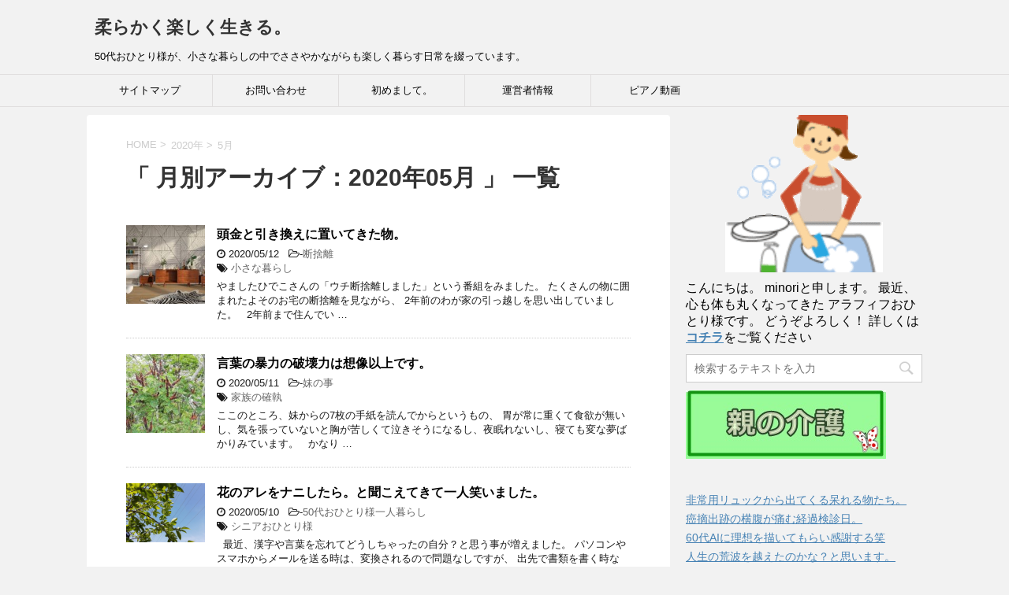

--- FILE ---
content_type: text/html; charset=UTF-8
request_url: https://minori313.net/date/2020/05/page/2
body_size: 13285
content:
<!DOCTYPE html>
<!--[if lt IE 7]>
<html class="ie6" lang="ja"
	itemscope 
	itemtype="http://schema.org/WebSite" 
	prefix="og: http://ogp.me/ns#" > <![endif]-->
<!--[if IE 7]>
<html class="i7" lang="ja"
	itemscope 
	itemtype="http://schema.org/WebSite" 
	prefix="og: http://ogp.me/ns#" > <![endif]-->
<!--[if IE 8]>
<html class="ie" lang="ja"
	itemscope 
	itemtype="http://schema.org/WebSite" 
	prefix="og: http://ogp.me/ns#" > <![endif]-->
<!--[if gt IE 8]><!-->
<html lang="ja"
	itemscope 
	itemtype="http://schema.org/WebSite" 
	prefix="og: http://ogp.me/ns#" >
	<!--<![endif]-->
	<head prefix="og: http://ogp.me/ns# fb: http://ogp.me/ns/fb# article: http://ogp.me/ns/article#">
<script data-ad-client="ca-pub-2695665806671324" async src="https://pagead2.googlesyndication.com/pagead/js/adsbygoogle.js"></script>
		<meta property='og:locale' content='ja_JP'>

<meta property='og:site_name' content='柔らかく楽しく生きる。'>

<meta property="og:type" content="blog">

<meta property="og:title" content="柔らかく楽しく生きる。">
<meta property="og:description" content="50代おひとり様が、小さな暮らしの中でささやかながらも楽しく暮らす日常を綴っています。">
<meta property="og:url" content="https://minori313.net">
<meta property="og:type" content="blog">

		

			
			<meta charset="UTF-8" >
		<meta name="viewport" content="width=device-width,initial-scale=1.0,user-scalable=yes">
		<meta name="format-detection" content="telephone=no" >
		
					<meta name="robots" content="noindex,follow">
		
		<link rel="alternate" type="application/rss+xml" title="柔らかく楽しく生きる。 RSS Feed" href="https://minori313.net/feed" />
		<link rel="pingback" href="https://minori313.net/xmlrpc.php" >
		<!--[if lt IE 9]>
		<script src="https://minori313.net/wp-content/themes/stinger8/js/html5shiv.js"></script>
		<![endif]-->
				<title>5月, 2020 | 柔らかく楽しく生きる。 - Part 2</title>

<!-- All in One SEO Pack 2.4.4.1 by Michael Torbert of Semper Fi Web Design[1744,1792] -->
<meta name="keywords"  content="小さな暮らし,断捨離の方法,引っ越し　断捨離　時間がない,50代おひとり様一人暮らし　引っ越し　断捨離,,言葉の暴力　姉妹同士,家族の確執　姉妹の嫉妬　言葉の暴力50代おひとり様の悩み,親の介護　家族の確執,家族の確執,５０代物忘れ,シニア　物忘れ　不安,シニア　漢字忘れ　スマホで漢字変換,50代おひとり様一人暮らし,シニアおひとり様,後期高齢者　買い物難民,後期高齢者　認知症　買い物,父の認知症の記録,月明り　一人飲み,ベランダ　ひとり飲み,50代おひとり様一人暮らしの夜,ささやかな暮らし,母の日 プレゼント,シングル家庭　子連れ国際再婚,子連れ国際離婚　宗教離婚,シングル家庭の家事情,子連れ国際離婚,宗教離婚,50代一人暮らし,端午の節句　あくまき,子供の日　あくまき,シングル家庭,50代一人暮らし　小さな幸せ,ベランダでコーヒー　自粛の知恵,50代おひとり様　一人時間,50代　肉無し食事,肉無し生活　体調良し,幸せ　連鎖する,50代一人暮らしおひとり様　シングルマザーと子供,50代家計簿　一人暮らしおひとり様　低年収　質素な暮らし" />
<meta name="robots" content="noindex,follow" />
<link rel='prev' href='https://minori313.net/date/2020/05/' />

<link rel="canonical" href="https://minori313.net/date/2020/05/page/2" />
<!-- /all in one seo pack -->
<link rel='dns-prefetch' href='//webfonts.xserver.jp' />
<link rel='dns-prefetch' href='//ajax.googleapis.com' />
<link rel='dns-prefetch' href='//s.w.org' />
		<script type="text/javascript">
			window._wpemojiSettings = {"baseUrl":"https:\/\/s.w.org\/images\/core\/emoji\/2.4\/72x72\/","ext":".png","svgUrl":"https:\/\/s.w.org\/images\/core\/emoji\/2.4\/svg\/","svgExt":".svg","source":{"concatemoji":"https:\/\/minori313.net\/wp-includes\/js\/wp-emoji-release.min.js?ver=4.9.3"}};
			!function(a,b,c){function d(a,b){var c=String.fromCharCode;l.clearRect(0,0,k.width,k.height),l.fillText(c.apply(this,a),0,0);var d=k.toDataURL();l.clearRect(0,0,k.width,k.height),l.fillText(c.apply(this,b),0,0);var e=k.toDataURL();return d===e}function e(a){var b;if(!l||!l.fillText)return!1;switch(l.textBaseline="top",l.font="600 32px Arial",a){case"flag":return!(b=d([55356,56826,55356,56819],[55356,56826,8203,55356,56819]))&&(b=d([55356,57332,56128,56423,56128,56418,56128,56421,56128,56430,56128,56423,56128,56447],[55356,57332,8203,56128,56423,8203,56128,56418,8203,56128,56421,8203,56128,56430,8203,56128,56423,8203,56128,56447]),!b);case"emoji":return b=d([55357,56692,8205,9792,65039],[55357,56692,8203,9792,65039]),!b}return!1}function f(a){var c=b.createElement("script");c.src=a,c.defer=c.type="text/javascript",b.getElementsByTagName("head")[0].appendChild(c)}var g,h,i,j,k=b.createElement("canvas"),l=k.getContext&&k.getContext("2d");for(j=Array("flag","emoji"),c.supports={everything:!0,everythingExceptFlag:!0},i=0;i<j.length;i++)c.supports[j[i]]=e(j[i]),c.supports.everything=c.supports.everything&&c.supports[j[i]],"flag"!==j[i]&&(c.supports.everythingExceptFlag=c.supports.everythingExceptFlag&&c.supports[j[i]]);c.supports.everythingExceptFlag=c.supports.everythingExceptFlag&&!c.supports.flag,c.DOMReady=!1,c.readyCallback=function(){c.DOMReady=!0},c.supports.everything||(h=function(){c.readyCallback()},b.addEventListener?(b.addEventListener("DOMContentLoaded",h,!1),a.addEventListener("load",h,!1)):(a.attachEvent("onload",h),b.attachEvent("onreadystatechange",function(){"complete"===b.readyState&&c.readyCallback()})),g=c.source||{},g.concatemoji?f(g.concatemoji):g.wpemoji&&g.twemoji&&(f(g.twemoji),f(g.wpemoji)))}(window,document,window._wpemojiSettings);
		</script>
		<style type="text/css">
img.wp-smiley,
img.emoji {
	display: inline !important;
	border: none !important;
	box-shadow: none !important;
	height: 1em !important;
	width: 1em !important;
	margin: 0 .07em !important;
	vertical-align: -0.1em !important;
	background: none !important;
	padding: 0 !important;
}
</style>
<link rel='stylesheet' id='avatar-manager-css'  href='https://minori313.net/wp-content/plugins/avatar-manager/assets/css/avatar-manager.min.css?ver=1.2.1' type='text/css' media='all' />
<link rel='stylesheet' id='contact-form-7-css'  href='https://minori313.net/wp-content/plugins/contact-form-7/includes/css/styles.css?ver=4.9.2' type='text/css' media='all' />
<link rel='stylesheet' id='pz-linkcard-css'  href='//minori313.net/wp-content/uploads/pz-linkcard/style.css?ver=4.9.3' type='text/css' media='all' />
<link rel='stylesheet' id='wordpress-popular-posts-css-css'  href='https://minori313.net/wp-content/plugins/wordpress-popular-posts/public/css/wpp.css?ver=4.0.13' type='text/css' media='all' />
<link rel='stylesheet' id='normalize-css'  href='https://minori313.net/wp-content/themes/stinger8/css/normalize.css?ver=1.5.9' type='text/css' media='all' />
<link rel='stylesheet' id='font-awesome-css'  href='https://minori313.net/wp-content/themes/stinger8/css/fontawesome/css/font-awesome.min.css?ver=4.5.0' type='text/css' media='all' />
<link rel='stylesheet' id='style-css'  href='https://minori313.net/wp-content/themes/stinger8/style.css?ver=4.9.3' type='text/css' media='all' />
<script type='text/javascript' src='//ajax.googleapis.com/ajax/libs/jquery/1.11.3/jquery.min.js?ver=1.11.3'></script>
<script type='text/javascript' src='//webfonts.xserver.jp/js/xserver.js?ver=1.1.0'></script>
<script type='text/javascript' src='https://minori313.net/wp-content/plugins/avatar-manager/assets/js/avatar-manager.min.js?ver=1.2.1'></script>
<link rel='https://api.w.org/' href='https://minori313.net/wp-json/' />
		<style type="text/css">.recentcomments a{display:inline !important;padding:0 !important;margin:0 !important;}</style>
		<link rel="icon" href="https://minori313.net/wp-content/uploads/2018/01/cropped-illust1413_thumb-32x32.gif" sizes="32x32" />
<link rel="icon" href="https://minori313.net/wp-content/uploads/2018/01/cropped-illust1413_thumb-192x192.gif" sizes="192x192" />
<link rel="apple-touch-icon-precomposed" href="https://minori313.net/wp-content/uploads/2018/01/cropped-illust1413_thumb-180x180.gif" />
<meta name="msapplication-TileImage" content="https://minori313.net/wp-content/uploads/2018/01/cropped-illust1413_thumb-270x270.gif" />
	</head>
	<body class="archive date paged paged-2 date-paged-2" >
			<div id="st-ami">
				<div id="wrapper">
				<div id="wrapper-in">
					<header>
						<div id="headbox-bg">
							<div class="clearfix" id="headbox">
								<nav id="s-navi" class="pcnone">
	<dl class="acordion">
		<dt class="trigger">
			<p><span class="op"><i class="fa fa-bars"></i></span></p>
		</dt>

		<dd class="acordion_tree">
						<div class="menu"><ul>
<li class="page_item page-item-8"><a href="https://minori313.net/%e3%81%8a%e5%95%8f%e3%81%84%e5%90%88%e3%82%8f%e3%81%9b.html">お問い合わせ</a></li>
<li class="page_item page-item-10"><a href="https://minori313.net/sitemap1.html">サイトマップ</a></li>
<li class="page_item page-item-3831"><a href="https://minori313.net/%e3%83%94%e3%82%a2%e3%83%8e%e5%8b%95%e7%94%bb.html">ピアノ動画</a></li>
<li class="page_item page-item-31"><a href="https://minori313.net/2-2.html">初めまして。</a></li>
<li class="page_item page-item-693"><a href="https://minori313.net/%e9%81%8b%e5%96%b6%e8%80%85%e6%83%85%e5%a0%b1.html">運営者情報</a></li>
</ul></div>
			<div class="clear"></div>

		</dd>
	</dl>
</nav>
									<div id="header-l">
									<!-- ロゴ又はブログ名 -->
									<p class="sitename">
										<a href="https://minori313.net/">
											柔らかく楽しく生きる。										</a>
									</p>
									<!-- ロゴ又はブログ名ここまで -->
									<!-- キャプション -->
																			<p class="descr">
											50代おひとり様が、小さな暮らしの中でささやかながらも楽しく暮らす日常を綴っています。										</p>
																		</div><!-- /#header-l -->

							</div><!-- /#headbox-bg -->
						</div><!-- /#headbox clearfix -->

						<div id="gazou-wide">
										<div id="st-menubox">
			<div id="st-menuwide">
				<nav class="smanone clearfix"><ul id="menu-%e3%82%b0%e3%83%ad%e3%83%bc%e3%83%90%e3%83%ab%e3%83%a1%e3%83%8b%e3%83%a5%e3%83%bc" class="menu"><li id="menu-item-16" class="menu-item menu-item-type-post_type menu-item-object-page menu-item-16"><a href="https://minori313.net/sitemap1.html">サイトマップ</a></li>
<li id="menu-item-15" class="menu-item menu-item-type-post_type menu-item-object-page menu-item-15"><a href="https://minori313.net/%e3%81%8a%e5%95%8f%e3%81%84%e5%90%88%e3%82%8f%e3%81%9b.html">お問い合わせ</a></li>
<li id="menu-item-37" class="menu-item menu-item-type-post_type menu-item-object-page menu-item-37"><a href="https://minori313.net/2-2.html">初めまして。</a></li>
<li id="menu-item-695" class="menu-item menu-item-type-post_type menu-item-object-page menu-item-695"><a href="https://minori313.net/%e9%81%8b%e5%96%b6%e8%80%85%e6%83%85%e5%a0%b1.html">運営者情報</a></li>
<li id="menu-item-3834" class="menu-item menu-item-type-post_type menu-item-object-page menu-item-3834"><a href="https://minori313.net/%e3%83%94%e3%82%a2%e3%83%8e%e5%8b%95%e7%94%bb.html">ピアノ動画</a></li>
</ul></nav>			</div>
		</div>
	
							
						</div>
						<!-- /gazou -->

					</header>
					<div id="content-w">
<div id="content" class="clearfix">
	<div id="contentInner">
		<div class="st-main">

				<!--ぱんくず -->
									<section id="breadcrumb">
					<ol>
						<li><a href="https://minori313.net"><span>HOME</span></a> >  </li>

													<li><a href="https://minori313.net/date/2020">2020年</a> > </li>
							<li>5月</li>
											</ol>
					</section>
								<!--/ ぱんくず -->

			<article>
				
				<!--ループ開始-->
				<h1 class="entry-title">「
											月別アーカイブ：2020年05月										」 一覧 </h1>

				<div class="kanren">
			<dl class="clearfix">
			<dt><a href="https://minori313.net/5931.html">
											<img width="150" height="150" src="https://minori313.net/wp-content/uploads/2020/05/shelves-4032134_640-150x150.jpg" class="attachment-thumbnail size-thumbnail wp-post-image" alt="" srcset="https://minori313.net/wp-content/uploads/2020/05/shelves-4032134_640-150x150.jpg 150w, https://minori313.net/wp-content/uploads/2020/05/shelves-4032134_640-100x100.jpg 100w" sizes="(max-width: 150px) 100vw, 150px" />									</a></dt>
			<dd>
				<p class="kanren-t"><a href="https://minori313.net/5931.html">
						頭金と引き換えに置いてきた物。					</a></p>

				<div class="blog_info">
					<p><i class="fa fa-clock-o"></i>
						2020/05/12						&nbsp;<span class="pcone">
							<i class="fa fa-folder-open-o" aria-hidden="true"></i>-<a href="https://minori313.net/category/%e6%96%ad%e6%8d%a8%e9%9b%a2" rel="category tag">断捨離</a><br/>
							<i class="fa fa-tags"></i>&nbsp;<a href="https://minori313.net/tag/%e5%b0%8f%e3%81%95%e3%81%aa%e6%9a%ae%e3%82%89%e3%81%97" rel="tag">小さな暮らし</a>          </span></p>
				</div>
				<div class="smanone2">
					<p>やましたひでこさんの「ウチ断捨離しました」という番組をみました。 たくさんの物に囲まれたよそのお宅の断捨離を見ながら、 2年前のわが家の引っ越しを思い出していました。 &nbsp; 2年前まで住んでい &#8230; </p>
				</div>
			</dd>
		</dl>
			<dl class="clearfix">
			<dt><a href="https://minori313.net/5933.html">
											<img width="150" height="150" src="https://minori313.net/wp-content/uploads/2020/05/IMG_20200508_100910-150x150.jpg" class="attachment-thumbnail size-thumbnail wp-post-image" alt="" srcset="https://minori313.net/wp-content/uploads/2020/05/IMG_20200508_100910-150x150.jpg 150w, https://minori313.net/wp-content/uploads/2020/05/IMG_20200508_100910-100x100.jpg 100w" sizes="(max-width: 150px) 100vw, 150px" />									</a></dt>
			<dd>
				<p class="kanren-t"><a href="https://minori313.net/5933.html">
						言葉の暴力の破壊力は想像以上です。					</a></p>

				<div class="blog_info">
					<p><i class="fa fa-clock-o"></i>
						2020/05/11						&nbsp;<span class="pcone">
							<i class="fa fa-folder-open-o" aria-hidden="true"></i>-<a href="https://minori313.net/category/%e5%a6%b9%e3%81%ae%e4%ba%8b" rel="category tag">妹の事</a><br/>
							<i class="fa fa-tags"></i>&nbsp;<a href="https://minori313.net/tag/%e5%ae%b6%e6%97%8f%e3%81%ae%e7%a2%ba%e5%9f%b7" rel="tag">家族の確執</a>          </span></p>
				</div>
				<div class="smanone2">
					<p>ここのところ、妹からの7枚の手紙を読んでからというもの、 胃が常に重くて食欲が無いし、気を張っていないと胸が苦しくて泣きそうになるし、夜眠れないし、寝ても変な夢ばかりみています。 &nbsp; かなり &#8230; </p>
				</div>
			</dd>
		</dl>
			<dl class="clearfix">
			<dt><a href="https://minori313.net/5908.html">
											<img width="150" height="113" src="https://minori313.net/wp-content/uploads/2020/05/IMG_20200420_141144-1-e1590028094113.jpg" class="attachment-thumbnail size-thumbnail wp-post-image" alt="" />									</a></dt>
			<dd>
				<p class="kanren-t"><a href="https://minori313.net/5908.html">
						花のアレをナニしたら。と聞こえてきて一人笑いました。					</a></p>

				<div class="blog_info">
					<p><i class="fa fa-clock-o"></i>
						2020/05/10						&nbsp;<span class="pcone">
							<i class="fa fa-folder-open-o" aria-hidden="true"></i>-<a href="https://minori313.net/category/50%e4%bb%a3%e3%81%8a%e3%81%b2%e3%81%a8%e3%82%8a%e6%a7%98%e4%b8%80%e4%ba%ba%e6%9a%ae%e3%82%89%e3%81%97" rel="category tag">50代おひとり様一人暮らし</a><br/>
							<i class="fa fa-tags"></i>&nbsp;<a href="https://minori313.net/tag/%e3%82%b7%e3%83%8b%e3%82%a2%e3%81%8a%e3%81%b2%e3%81%a8%e3%82%8a%e6%a7%98" rel="tag">シニアおひとり様</a>          </span></p>
				</div>
				<div class="smanone2">
					<p>&nbsp; 最近、漢字や言葉を忘れてどうしちゃったの自分？と思う事が増えました。 パソコンやスマホからメールを送る時は、変換されるので問題なしですが、 出先で書類を書く時など、漢字を思い出せなくてス &#8230; </p>
				</div>
			</dd>
		</dl>
			<dl class="clearfix">
			<dt><a href="https://minori313.net/5896.html">
											<img width="150" height="113" src="https://minori313.net/wp-content/uploads/2020/05/IMG_20200508_100524.jpg" class="attachment-thumbnail size-thumbnail wp-post-image" alt="" />									</a></dt>
			<dd>
				<p class="kanren-t"><a href="https://minori313.net/5896.html">
						とても後悔する出来事がありました。					</a></p>

				<div class="blog_info">
					<p><i class="fa fa-clock-o"></i>
						2020/05/09						&nbsp;<span class="pcone">
							<i class="fa fa-folder-open-o" aria-hidden="true"></i>-<a href="https://minori313.net/category/%e6%97%a5%e5%b8%b8%e3%81%ae%e4%ba%8b" rel="category tag">日常の事</a>, <a href="https://minori313.net/category/%e9%ab%98%e9%bd%a2%e3%81%ae%e7%88%b6%e3%81%ae%e4%ba%8b" rel="category tag">高齢の父の事</a><br/>
							<i class="fa fa-tags"></i>&nbsp;<a href="https://minori313.net/tag/%e3%82%b7%e3%83%8b%e3%82%a2%e3%81%8a%e3%81%b2%e3%81%a8%e3%82%8a%e6%a7%98" rel="tag">シニアおひとり様</a>          </span></p>
				</div>
				<div class="smanone2">
					<p>&nbsp; 用事を済ませ、赤信号で止まっていると、 うちの父と同じくらいのご老人が新聞紙に包んだ菊の花を片手に持ち、 杖をつきながらフラフラと歩いているのが車から見えました。 一瞬、くるまを止めて、 &#8230; </p>
				</div>
			</dd>
		</dl>
			<dl class="clearfix">
			<dt><a href="https://minori313.net/5836.html">
											<img width="150" height="150" src="https://minori313.net/wp-content/uploads/2020/04/IMG_20200429_070610-EFFECTS-150x150.jpg" class="attachment-thumbnail size-thumbnail wp-post-image" alt="" srcset="https://minori313.net/wp-content/uploads/2020/04/IMG_20200429_070610-EFFECTS-150x150.jpg 150w, https://minori313.net/wp-content/uploads/2020/04/IMG_20200429_070610-EFFECTS-100x100.jpg 100w" sizes="(max-width: 150px) 100vw, 150px" />									</a></dt>
			<dd>
				<p class="kanren-t"><a href="https://minori313.net/5836.html">
						介護の疲れ。音も人の声も雑音です。					</a></p>

				<div class="blog_info">
					<p><i class="fa fa-clock-o"></i>
						2020/05/08						&nbsp;<span class="pcone">
							<i class="fa fa-folder-open-o" aria-hidden="true"></i>-<a href="https://minori313.net/category/%e8%87%aa%e5%88%86%e3%81%ae%e4%ba%8b" rel="category tag">自分の事</a>, <a href="https://minori313.net/category/%e9%ab%98%e9%bd%a2%e3%81%ae%e7%88%b6%e3%81%ae%e4%ba%8b" rel="category tag">高齢の父の事</a><br/>
							<i class="fa fa-tags"></i>&nbsp;<a href="https://minori313.net/tag/%e3%82%b7%e3%83%8b%e3%82%a2%e3%81%8a%e3%81%b2%e3%81%a8%e3%82%8a%e6%a7%98" rel="tag">シニアおひとり様</a>, <a href="https://minori313.net/tag/%e7%88%b6%e3%81%ae%e8%aa%8d%e7%9f%a5%e7%97%87%e3%81%ae%e8%a8%98%e9%8c%b2" rel="tag">父の認知症の記録</a>          </span></p>
				</div>
				<div class="smanone2">
					<p>&nbsp; 介護の疲れ。音も人の声も雑音です。 本当はとても疲れる父のお世話。 けれど、疲れるなぁと思いながらお世話をすると、そんな気持ちが態度や顔に出ちゃうといけないと思い、父の前では元気なふりを &#8230; </p>
				</div>
			</dd>
		</dl>
			<dl class="clearfix">
			<dt><a href="https://minori313.net/5838.html">
											<img width="150" height="150" src="https://minori313.net/wp-content/uploads/2020/05/light-1853025_640-1-150x150.jpg" class="attachment-thumbnail size-thumbnail wp-post-image" alt="" srcset="https://minori313.net/wp-content/uploads/2020/05/light-1853025_640-1-150x150.jpg 150w, https://minori313.net/wp-content/uploads/2020/05/light-1853025_640-1-100x100.jpg 100w" sizes="(max-width: 150px) 100vw, 150px" />									</a></dt>
			<dd>
				<p class="kanren-t"><a href="https://minori313.net/5838.html">
						月とビールで一日を締めくくる安上がりで満足な夜でした。					</a></p>

				<div class="blog_info">
					<p><i class="fa fa-clock-o"></i>
						2020/05/07						&nbsp;<span class="pcone">
							<i class="fa fa-folder-open-o" aria-hidden="true"></i>-<a href="https://minori313.net/category/50%e4%bb%a3%e3%81%8a%e3%81%b2%e3%81%a8%e3%82%8a%e6%a7%98%e4%b8%80%e4%ba%ba%e6%9a%ae%e3%82%89%e3%81%97" rel="category tag">50代おひとり様一人暮らし</a><br/>
							<i class="fa fa-tags"></i>&nbsp;<a href="https://minori313.net/tag/%e3%81%95%e3%81%95%e3%82%84%e3%81%8b%e3%81%aa%e6%9a%ae%e3%82%89%e3%81%97" rel="tag">ささやかな暮らし</a>          </span></p>
				</div>
				<div class="smanone2">
					<p>　　　　　　　　　　PexelsによるPixabayからの画像 &nbsp; 昨日、実家の玄関を出ると、真っ先に月が目に飛び込んできたんです。 丸くて、深い黄色をしてそれはそれはキレイに輝いている月で &#8230; </p>
				</div>
			</dd>
		</dl>
			<dl class="clearfix">
			<dt><a href="https://minori313.net/5840.html">
											<img width="150" height="150" src="https://minori313.net/wp-content/uploads/2020/05/flowers-802998_640-150x150.jpg" class="attachment-thumbnail size-thumbnail wp-post-image" alt="" srcset="https://minori313.net/wp-content/uploads/2020/05/flowers-802998_640-150x150.jpg 150w, https://minori313.net/wp-content/uploads/2020/05/flowers-802998_640-100x100.jpg 100w" sizes="(max-width: 150px) 100vw, 150px" />									</a></dt>
			<dd>
				<p class="kanren-t"><a href="https://minori313.net/5840.html">
						こんな私にも母の日はやってきます。					</a></p>

				<div class="blog_info">
					<p><i class="fa fa-clock-o"></i>
						2020/05/06						&nbsp;<span class="pcone">
							<i class="fa fa-folder-open-o" aria-hidden="true"></i>-<a href="https://minori313.net/category/%e5%ad%90%e4%be%9b%e9%81%94%e3%81%ae%e4%ba%8b" rel="category tag">子供達の事</a>, <a href="https://minori313.net/category/%e8%87%aa%e5%88%86%e3%81%ae%e4%ba%8b" rel="category tag">自分の事</a><br/>
							<i class="fa fa-tags"></i>&nbsp;<a href="https://minori313.net/tag/%e3%82%b7%e3%83%b3%e3%82%b0%e3%83%ab%e5%ae%b6%e5%ba%ad%e3%81%ae%e5%ae%b6%e4%ba%8b%e6%83%85" rel="tag">シングル家庭の家事情</a>, <a href="https://minori313.net/tag/%e5%ad%90%e9%80%a3%e3%82%8c%e5%9b%bd%e9%9a%9b%e9%9b%a2%e5%a9%9a" rel="tag">子連れ国際離婚</a>, <a href="https://minori313.net/tag/%e5%ae%97%e6%95%99%e9%9b%a2%e5%a9%9a" rel="tag">宗教離婚</a>          </span></p>
				</div>
				<div class="smanone2">
					<p>&nbsp; 北海道に住む長女からLINEがきました。 「お母さん、こないだアマゾンのタブレットの話したでしょう？あれ、写真とか撮れないんだけど、前に持っていたiPadみたいに写真撮れるほうがいい？」 &#8230; </p>
				</div>
			</dd>
		</dl>
			<dl class="clearfix">
			<dt><a href="https://minori313.net/5842.html">
											<img width="150" height="150" src="https://minori313.net/wp-content/uploads/2020/05/IMG_20200502_183306-150x150.jpg" class="attachment-thumbnail size-thumbnail wp-post-image" alt="" srcset="https://minori313.net/wp-content/uploads/2020/05/IMG_20200502_183306-150x150.jpg 150w, https://minori313.net/wp-content/uploads/2020/05/IMG_20200502_183306-100x100.jpg 100w" sizes="(max-width: 150px) 100vw, 150px" />									</a></dt>
			<dd>
				<p class="kanren-t"><a href="https://minori313.net/5842.html">
						願いは叶えられました。					</a></p>

				<div class="blog_info">
					<p><i class="fa fa-clock-o"></i>
						2020/05/05						&nbsp;<span class="pcone">
							<i class="fa fa-folder-open-o" aria-hidden="true"></i>-<a href="https://minori313.net/category/%e3%81%8a%e3%81%b2%e3%81%a8%e3%82%8a%e6%a7%98" rel="category tag">おひとり様</a>, <a href="https://minori313.net/category/%e5%ad%90%e4%be%9b%e9%81%94%e3%81%ae%e4%ba%8b" rel="category tag">子供達の事</a><br/>
							<i class="fa fa-tags"></i>&nbsp;<a href="https://minori313.net/tag/50%e4%bb%a3%e4%b8%80%e4%ba%ba%e6%9a%ae%e3%82%89%e3%81%97" rel="tag">50代一人暮らし</a>, <a href="https://minori313.net/tag/%e3%82%b7%e3%83%b3%e3%82%b0%e3%83%ab%e5%ae%b6%e5%ba%ad" rel="tag">シングル家庭</a>          </span></p>
				</div>
				<div class="smanone2">
					<p>&nbsp; 今日は子供の日ですね。 1度目の結婚の時、何度か子供の日にあくまきを頂いた事があります。 子供の日→あくまき→美味しかった。という記憶が残っています。 先日、買い物をしにスーパーに寄ると &#8230; </p>
				</div>
			</dd>
		</dl>
			<dl class="clearfix">
			<dt><a href="https://minori313.net/5799.html">
											<img width="150" height="150" src="https://minori313.net/wp-content/uploads/2020/05/coffee-1711431_640-150x150.jpg" class="attachment-thumbnail size-thumbnail wp-post-image" alt="" srcset="https://minori313.net/wp-content/uploads/2020/05/coffee-1711431_640-150x150.jpg 150w, https://minori313.net/wp-content/uploads/2020/05/coffee-1711431_640-100x100.jpg 100w" sizes="(max-width: 150px) 100vw, 150px" />									</a></dt>
			<dd>
				<p class="kanren-t"><a href="https://minori313.net/5799.html">
						コーヒー片手に一人夜のベランダを満喫する					</a></p>

				<div class="blog_info">
					<p><i class="fa fa-clock-o"></i>
						2020/05/04						&nbsp;<span class="pcone">
							<i class="fa fa-folder-open-o" aria-hidden="true"></i>-<a href="https://minori313.net/category/50%e4%bb%a3%e3%81%8a%e3%81%b2%e3%81%a8%e3%82%8a%e6%a7%98%e4%b8%80%e4%ba%ba%e6%9a%ae%e3%82%89%e3%81%97" rel="category tag">50代おひとり様一人暮らし</a><br/>
							<i class="fa fa-tags"></i>&nbsp;<a href="https://minori313.net/tag/50%e4%bb%a3%e4%b8%80%e4%ba%ba%e6%9a%ae%e3%82%89%e3%81%97" rel="tag">50代一人暮らし</a>, <a href="https://minori313.net/tag/%e5%b0%8f%e3%81%95%e3%81%aa%e6%9a%ae%e3%82%89%e3%81%97" rel="tag">小さな暮らし</a>          </span></p>
				</div>
				<div class="smanone2">
					<p>&nbsp; わが家は小高い山に建てられたビルの8階。周りは何もなくて、窓からは空と下に民家がみえます。 昨日は暑い一日で、夜になっても汗がにじむほどだったので、夜のベランダで民家の明かりをみながらコ &#8230; </p>
				</div>
			</dd>
		</dl>
			<dl class="clearfix">
			<dt><a href="https://minori313.net/5801.html">
											<img width="150" height="150" src="https://minori313.net/wp-content/uploads/2020/05/IMG_20200428_123025-1-150x150.jpg" class="attachment-thumbnail size-thumbnail wp-post-image" alt="" srcset="https://minori313.net/wp-content/uploads/2020/05/IMG_20200428_123025-1-150x150.jpg 150w, https://minori313.net/wp-content/uploads/2020/05/IMG_20200428_123025-1-100x100.jpg 100w" sizes="(max-width: 150px) 100vw, 150px" />									</a></dt>
			<dd>
				<p class="kanren-t"><a href="https://minori313.net/5801.html">
						肉を食べなくても平気になった50代おひとり様の変化。					</a></p>

				<div class="blog_info">
					<p><i class="fa fa-clock-o"></i>
						2020/05/03						&nbsp;<span class="pcone">
							<i class="fa fa-folder-open-o" aria-hidden="true"></i>-<a href="https://minori313.net/category/50%e4%bb%a3%e3%81%8a%e3%81%b2%e3%81%a8%e3%82%8a%e6%a7%98%e4%b8%80%e4%ba%ba%e6%9a%ae%e3%82%89%e3%81%97" rel="category tag">50代おひとり様一人暮らし</a><br/>
							<i class="fa fa-tags"></i>&nbsp;<a href="https://minori313.net/tag/50%e4%bb%a3%e4%b8%80%e4%ba%ba%e6%9a%ae%e3%82%89%e3%81%97" rel="tag">50代一人暮らし</a>, <a href="https://minori313.net/tag/%e3%81%95%e3%81%95%e3%82%84%e3%81%8b%e3%81%aa%e6%9a%ae%e3%82%89%e3%81%97" rel="tag">ささやかな暮らし</a>          </span></p>
				</div>
				<div class="smanone2">
					<p>&nbsp; &nbsp; お肉を食べたいと思わなくなってしばらく経ちます。 そして、肉をほとんど食べなくなり、毎日肉を食べていた頃よりも体調が良い事への、身体の不思議を感じているこの頃です。 &#038;nb &#8230; </p>
				</div>
			</dd>
		</dl>
			<dl class="clearfix">
			<dt><a href="https://minori313.net/5803.html">
											<img width="150" height="150" src="https://minori313.net/wp-content/uploads/2020/04/IMG_20200408_090110-150x150.jpg" class="attachment-thumbnail size-thumbnail wp-post-image" alt="" srcset="https://minori313.net/wp-content/uploads/2020/04/IMG_20200408_090110-150x150.jpg 150w, https://minori313.net/wp-content/uploads/2020/04/IMG_20200408_090110-100x100.jpg 100w" sizes="(max-width: 150px) 100vw, 150px" />									</a></dt>
			<dd>
				<p class="kanren-t"><a href="https://minori313.net/5803.html">
						幸せの連鎖が止まらない一日でした。					</a></p>

				<div class="blog_info">
					<p><i class="fa fa-clock-o"></i>
						2020/05/02						&nbsp;<span class="pcone">
							<i class="fa fa-folder-open-o" aria-hidden="true"></i>-<a href="https://minori313.net/category/50%e4%bb%a3%e3%81%8a%e3%81%b2%e3%81%a8%e3%82%8a%e6%a7%98%e4%b8%80%e4%ba%ba%e6%9a%ae%e3%82%89%e3%81%97" rel="category tag">50代おひとり様一人暮らし</a><br/>
							<i class="fa fa-tags"></i>&nbsp;<a href="https://minori313.net/tag/50%e4%bb%a3%e4%b8%80%e4%ba%ba%e6%9a%ae%e3%82%89%e3%81%97" rel="tag">50代一人暮らし</a>, <a href="https://minori313.net/tag/%e3%81%95%e3%81%95%e3%82%84%e3%81%8b%e3%81%aa%e6%9a%ae%e3%82%89%e3%81%97" rel="tag">ささやかな暮らし</a>          </span></p>
				</div>
				<div class="smanone2">
					<p>カレンダーは6日まで赤い数字。自粛の中でのゴールデンウイーク。 県をまたいでの行動は自粛の子供達。電話でどれだけたくさん話をしても、やはり親としては顔をみて話したいものです。 &nbsp; そんな中、 &#8230; </p>
				</div>
			</dd>
		</dl>
			<dl class="clearfix">
			<dt><a href="https://minori313.net/5762.html">
											<img width="150" height="150" src="https://minori313.net/wp-content/uploads/2020/04/IMG_20200429_070610-EFFECTS-150x150.jpg" class="attachment-thumbnail size-thumbnail wp-post-image" alt="" srcset="https://minori313.net/wp-content/uploads/2020/04/IMG_20200429_070610-EFFECTS-150x150.jpg 150w, https://minori313.net/wp-content/uploads/2020/04/IMG_20200429_070610-EFFECTS-100x100.jpg 100w" sizes="(max-width: 150px) 100vw, 150px" />									</a></dt>
			<dd>
				<p class="kanren-t"><a href="https://minori313.net/5762.html">
						低年収４月家計簿５０代おひとり様一人暮らし編					</a></p>

				<div class="blog_info">
					<p><i class="fa fa-clock-o"></i>
						2020/05/01						&nbsp;<span class="pcone">
							<i class="fa fa-folder-open-o" aria-hidden="true"></i>-<a href="https://minori313.net/category/50%e4%bb%a3%e3%81%8a%e3%81%b2%e3%81%a8%e3%82%8a%e6%a7%98%e4%b8%80%e4%ba%ba%e6%9a%ae%e3%82%89%e3%81%97" rel="category tag">50代おひとり様一人暮らし</a>, <a href="https://minori313.net/category/%e6%9c%88%e3%81%ae%e5%ae%b6%e8%a8%88%e7%b0%bf" rel="category tag">月の家計簿</a><br/>
							<i class="fa fa-tags"></i>&nbsp;<a href="https://minori313.net/tag/50%e4%bb%a3%e4%b8%80%e4%ba%ba%e6%9a%ae%e3%82%89%e3%81%97" rel="tag">50代一人暮らし</a>, <a href="https://minori313.net/tag/%e3%81%95%e3%81%95%e3%82%84%e3%81%8b%e3%81%aa%e6%9a%ae%e3%82%89%e3%81%97" rel="tag">ささやかな暮らし</a>          </span></p>
				</div>
				<div class="smanone2">
					<p>&nbsp; 4月も無事に終わりました。 親子間や姉妹での色んな葛藤も多々ありましたが、私なりに淡々と日々を過ごした1か月でした。 そして今月も0円の項目が多くて、いかに自分の事に関心が無いかがよく解 &#8230; </p>
				</div>
			</dd>
		</dl>
	</div>
					<div class="st-pagelink">
	<a class="prev page-numbers" href="https://minori313.net/date/2020/05/page/1">&laquo; 前へ</a>
<a class='page-numbers' href='https://minori313.net/date/2020/05/page/1'>1</a>
<span aria-current='page' class='page-numbers current'>2</span>	</div>

			</article>
		</div>
	</div>
	<!-- /#contentInner -->
	<div id="side">
	<div class="st-aside">

					<div class="side-topad">
				<div class="ad"><p style="display:none">ブログ運営者</p><div class="textwidget"><img class="size-full wp-image-434 aligncenter" src="http://minori313.net/wp-content/uploads/2018/01/cropped-illust1413_thumb-e1520845169178.gif" alt="" width="200" height="200" />

こんにちは。

minoriと申します。
最近、心も体も丸くなってきた
アラフィフおひとり様です。
どうぞよろしく！
詳しくは<strong><a href="https://minori313.net/2-2.html">コチラ</a></strong>をご覧ください

&nbsp;</div></div><div class="ad"><div id="search">
	<form method="get" id="searchform" action="https://minori313.net/">
		<label class="hidden" for="s">
					</label>
		<input type="text" placeholder="検索するテキストを入力" value="" name="s" id="s" />
		<input type="image" src="https://minori313.net/wp-content/themes/stinger8/images/search.png" alt="検索" id="searchsubmit" />
	</form>
</div>
<!-- /stinger --> </div><div class="ad"><p style="display:none">介護日記まとめ</p><div class="textwidget"><p><a href="https://minori313.net/3757.html"><img class="alignnone size-full wp-image-3852" src="http://minori313.net/wp-content/uploads/2019/09/cats-crop3.jpg" alt="" width="254" height="87" /></a></p>
</div></div>		<div class="ad">		<p style="display:none">最近の投稿</p>		<ul>
											<li>
					<a href="https://minori313.net/19975.html">非常用リュックから出てくる呆れる物たち。</a>
									</li>
											<li>
					<a href="https://minori313.net/19977.html">癌摘出跡の横腹が痛む経過検診日。</a>
									</li>
											<li>
					<a href="https://minori313.net/19913.html">60代AIに理想を描いてもらい感謝する笑</a>
									</li>
											<li>
					<a href="https://minori313.net/19917.html">人生の荒波を越えたのかな？と思います。</a>
									</li>
											<li>
					<a href="https://minori313.net/19919.html">新しい私からのお知らせ。</a>
									</li>
											<li>
					<a href="https://minori313.net/19921.html">さようなら。息子を授けてくれた人。</a>
									</li>
											<li>
					<a href="https://minori313.net/19582.html">自分の為に整えて子供の為に捨て活をする。</a>
									</li>
											<li>
					<a href="https://minori313.net/19584.html">食事制限　まさかこれも？泣</a>
									</li>
					</ul>
		</div><div class="ad"><p style="display:none">アーカイブ</p>		<ul>
			<li><a href='https://minori313.net/date/2025/12'>2025年12月</a>&nbsp;(3)</li>
	<li><a href='https://minori313.net/date/2025/11'>2025年11月</a>&nbsp;(2)</li>
	<li><a href='https://minori313.net/date/2025/09'>2025年9月</a>&nbsp;(1)</li>
	<li><a href='https://minori313.net/date/2025/06'>2025年6月</a>&nbsp;(2)</li>
	<li><a href='https://minori313.net/date/2025/05'>2025年5月</a>&nbsp;(4)</li>
	<li><a href='https://minori313.net/date/2025/04'>2025年4月</a>&nbsp;(2)</li>
	<li><a href='https://minori313.net/date/2025/03'>2025年3月</a>&nbsp;(5)</li>
	<li><a href='https://minori313.net/date/2025/02'>2025年2月</a>&nbsp;(4)</li>
	<li><a href='https://minori313.net/date/2025/01'>2025年1月</a>&nbsp;(1)</li>
	<li><a href='https://minori313.net/date/2024/12'>2024年12月</a>&nbsp;(6)</li>
	<li><a href='https://minori313.net/date/2024/11'>2024年11月</a>&nbsp;(6)</li>
	<li><a href='https://minori313.net/date/2024/09'>2024年9月</a>&nbsp;(3)</li>
	<li><a href='https://minori313.net/date/2024/08'>2024年8月</a>&nbsp;(7)</li>
	<li><a href='https://minori313.net/date/2024/06'>2024年6月</a>&nbsp;(1)</li>
	<li><a href='https://minori313.net/date/2024/05'>2024年5月</a>&nbsp;(8)</li>
	<li><a href='https://minori313.net/date/2024/04'>2024年4月</a>&nbsp;(4)</li>
	<li><a href='https://minori313.net/date/2024/03'>2024年3月</a>&nbsp;(17)</li>
	<li><a href='https://minori313.net/date/2024/02'>2024年2月</a>&nbsp;(2)</li>
	<li><a href='https://minori313.net/date/2024/01'>2024年1月</a>&nbsp;(2)</li>
	<li><a href='https://minori313.net/date/2023/12'>2023年12月</a>&nbsp;(9)</li>
	<li><a href='https://minori313.net/date/2023/11'>2023年11月</a>&nbsp;(16)</li>
	<li><a href='https://minori313.net/date/2023/10'>2023年10月</a>&nbsp;(22)</li>
	<li><a href='https://minori313.net/date/2023/09'>2023年9月</a>&nbsp;(25)</li>
	<li><a href='https://minori313.net/date/2023/08'>2023年8月</a>&nbsp;(25)</li>
	<li><a href='https://minori313.net/date/2023/07'>2023年7月</a>&nbsp;(22)</li>
	<li><a href='https://minori313.net/date/2023/06'>2023年6月</a>&nbsp;(21)</li>
	<li><a href='https://minori313.net/date/2023/05'>2023年5月</a>&nbsp;(27)</li>
	<li><a href='https://minori313.net/date/2023/04'>2023年4月</a>&nbsp;(24)</li>
	<li><a href='https://minori313.net/date/2023/03'>2023年3月</a>&nbsp;(23)</li>
	<li><a href='https://minori313.net/date/2023/02'>2023年2月</a>&nbsp;(24)</li>
	<li><a href='https://minori313.net/date/2023/01'>2023年1月</a>&nbsp;(25)</li>
	<li><a href='https://minori313.net/date/2022/12'>2022年12月</a>&nbsp;(26)</li>
	<li><a href='https://minori313.net/date/2022/11'>2022年11月</a>&nbsp;(26)</li>
	<li><a href='https://minori313.net/date/2022/10'>2022年10月</a>&nbsp;(28)</li>
	<li><a href='https://minori313.net/date/2022/09'>2022年9月</a>&nbsp;(30)</li>
	<li><a href='https://minori313.net/date/2022/08'>2022年8月</a>&nbsp;(31)</li>
	<li><a href='https://minori313.net/date/2022/07'>2022年7月</a>&nbsp;(29)</li>
	<li><a href='https://minori313.net/date/2022/06'>2022年6月</a>&nbsp;(25)</li>
	<li><a href='https://minori313.net/date/2022/05'>2022年5月</a>&nbsp;(28)</li>
	<li><a href='https://minori313.net/date/2022/04'>2022年4月</a>&nbsp;(28)</li>
	<li><a href='https://minori313.net/date/2022/03'>2022年3月</a>&nbsp;(31)</li>
	<li><a href='https://minori313.net/date/2022/02'>2022年2月</a>&nbsp;(28)</li>
	<li><a href='https://minori313.net/date/2022/01'>2022年1月</a>&nbsp;(31)</li>
	<li><a href='https://minori313.net/date/2021/12'>2021年12月</a>&nbsp;(30)</li>
	<li><a href='https://minori313.net/date/2021/11'>2021年11月</a>&nbsp;(29)</li>
	<li><a href='https://minori313.net/date/2021/10'>2021年10月</a>&nbsp;(31)</li>
	<li><a href='https://minori313.net/date/2021/09'>2021年9月</a>&nbsp;(30)</li>
	<li><a href='https://minori313.net/date/2021/08'>2021年8月</a>&nbsp;(31)</li>
	<li><a href='https://minori313.net/date/2021/07'>2021年7月</a>&nbsp;(31)</li>
	<li><a href='https://minori313.net/date/2021/06'>2021年6月</a>&nbsp;(30)</li>
	<li><a href='https://minori313.net/date/2021/05'>2021年5月</a>&nbsp;(31)</li>
	<li><a href='https://minori313.net/date/2021/04'>2021年4月</a>&nbsp;(29)</li>
	<li><a href='https://minori313.net/date/2021/03'>2021年3月</a>&nbsp;(21)</li>
	<li><a href='https://minori313.net/date/2021/02'>2021年2月</a>&nbsp;(26)</li>
	<li><a href='https://minori313.net/date/2021/01'>2021年1月</a>&nbsp;(29)</li>
	<li><a href='https://minori313.net/date/2020/12'>2020年12月</a>&nbsp;(24)</li>
	<li><a href='https://minori313.net/date/2020/11'>2020年11月</a>&nbsp;(13)</li>
	<li><a href='https://minori313.net/date/2020/10'>2020年10月</a>&nbsp;(14)</li>
	<li><a href='https://minori313.net/date/2020/09'>2020年9月</a>&nbsp;(19)</li>
	<li><a href='https://minori313.net/date/2020/08'>2020年8月</a>&nbsp;(18)</li>
	<li><a href='https://minori313.net/date/2020/07'>2020年7月</a>&nbsp;(20)</li>
	<li><a href='https://minori313.net/date/2020/06'>2020年6月</a>&nbsp;(18)</li>
	<li><a href='https://minori313.net/date/2020/05'>2020年5月</a>&nbsp;(27)</li>
	<li><a href='https://minori313.net/date/2020/04'>2020年4月</a>&nbsp;(10)</li>
	<li><a href='https://minori313.net/date/2020/03'>2020年3月</a>&nbsp;(19)</li>
	<li><a href='https://minori313.net/date/2020/02'>2020年2月</a>&nbsp;(24)</li>
	<li><a href='https://minori313.net/date/2020/01'>2020年1月</a>&nbsp;(7)</li>
	<li><a href='https://minori313.net/date/2019/12'>2019年12月</a>&nbsp;(8)</li>
	<li><a href='https://minori313.net/date/2019/11'>2019年11月</a>&nbsp;(7)</li>
	<li><a href='https://minori313.net/date/2019/10'>2019年10月</a>&nbsp;(14)</li>
	<li><a href='https://minori313.net/date/2019/09'>2019年9月</a>&nbsp;(15)</li>
	<li><a href='https://minori313.net/date/2019/08'>2019年8月</a>&nbsp;(1)</li>
	<li><a href='https://minori313.net/date/2019/05'>2019年5月</a>&nbsp;(5)</li>
	<li><a href='https://minori313.net/date/2019/04'>2019年4月</a>&nbsp;(3)</li>
	<li><a href='https://minori313.net/date/2019/03'>2019年3月</a>&nbsp;(5)</li>
	<li><a href='https://minori313.net/date/2019/02'>2019年2月</a>&nbsp;(7)</li>
	<li><a href='https://minori313.net/date/2019/01'>2019年1月</a>&nbsp;(9)</li>
	<li><a href='https://minori313.net/date/2018/12'>2018年12月</a>&nbsp;(11)</li>
	<li><a href='https://minori313.net/date/2018/11'>2018年11月</a>&nbsp;(19)</li>
	<li><a href='https://minori313.net/date/2018/10'>2018年10月</a>&nbsp;(15)</li>
	<li><a href='https://minori313.net/date/2018/09'>2018年9月</a>&nbsp;(8)</li>
	<li><a href='https://minori313.net/date/2018/06'>2018年6月</a>&nbsp;(5)</li>
	<li><a href='https://minori313.net/date/2018/05'>2018年5月</a>&nbsp;(1)</li>
	<li><a href='https://minori313.net/date/2018/04'>2018年4月</a>&nbsp;(1)</li>
	<li><a href='https://minori313.net/date/2018/03'>2018年3月</a>&nbsp;(2)</li>
	<li><a href='https://minori313.net/date/2018/02'>2018年2月</a>&nbsp;(4)</li>
		</ul>
		</div><div class="ad"><p style="display:none">カテゴリー</p>		<ul>
	<li class="cat-item cat-item-108"><a href="https://minori313.net/category/100%e5%9d%87%e5%95%86%e5%93%81" >100均商品</a> (19)
</li>
	<li class="cat-item cat-item-194"><a href="https://minori313.net/category/50%e4%bb%a3%e3%81%8a%e3%81%b2%e3%81%a8%e3%82%8a%e6%a7%98%e4%b8%80%e4%ba%ba%e6%9a%ae%e3%82%89%e3%81%97" >50代おひとり様一人暮らし</a> (41)
</li>
	<li class="cat-item cat-item-223"><a href="https://minori313.net/category/60%e4%bb%a3%e3%81%8b%e3%82%89%e3%81%ae%e6%9a%ae%e3%82%89%e3%81%97%e3%80%80%e5%81%a5%e5%ba%b7" >60代からの暮らし　健康</a> (133)
</li>
	<li class="cat-item cat-item-257"><a href="https://minori313.net/category/60%e4%bb%a3%e5%ae%9f%e5%ae%b6%e4%b8%80%e4%ba%ba%e6%9a%ae%e3%82%89%e3%81%97" >60代実家一人暮らし</a> (17)
</li>
	<li class="cat-item cat-item-125"><a href="https://minori313.net/category/%e6%96%99%e7%90%86/%e3%81%82%e3%82%8b%e3%82%82%e3%81%ae%e3%82%92%e9%a3%9f%e3%81%b9%e3%82%88%e3%81%86%e3%83%87%e3%83%bc" >あるものを食べようデー</a> (2)
</li>
	<li class="cat-item cat-item-165"><a href="https://minori313.net/category/%e3%81%8a%e3%81%b2%e3%81%a8%e3%82%8a%e6%a7%98" >おひとり様</a> (110)
</li>
	<li class="cat-item cat-item-231"><a href="https://minori313.net/category/%e3%81%8a%e9%87%91%e3%81%ae%e4%ba%8b" >お金の事</a> (15)
</li>
	<li class="cat-item cat-item-241"><a href="https://minori313.net/category/%e3%81%94%e8%bf%91%e6%89%80%e3%81%ae%e4%ba%8b" >ご近所の事</a> (21)
</li>
	<li class="cat-item cat-item-185"><a href="https://minori313.net/category/%e3%81%b2%e3%81%a8%e3%82%8a%e8%a6%aa%e5%ae%b6%e5%ba%ad%e3%81%ae%e5%a4%a7%e5%ad%a6%e9%80%b2%e5%ad%a6" >ひとり親家庭の大学進学</a> (1)
</li>
	<li class="cat-item cat-item-253"><a href="https://minori313.net/category/%e3%81%b2%e3%81%a8%e3%82%8a%e8%a8%80" >ひとり言</a> (41)
</li>
	<li class="cat-item cat-item-234"><a href="https://minori313.net/category/%e3%82%a2%e3%83%9e%e3%83%81%e3%83%a5%e3%82%a2%e9%9f%b3%e6%a5%bd%e3%83%90%e3%83%b3%e3%83%89%e3%81%ae%e4%ba%8b" >アマチュア音楽バンドの事</a> (10)
</li>
	<li class="cat-item cat-item-224"><a href="https://minori313.net/category/%e3%82%b3%e3%83%b3%e3%83%93%e3%83%8b" >コンビニ</a> (7)
</li>
	<li class="cat-item cat-item-3"><a href="https://minori313.net/category/%e3%82%b7%e3%83%b3%e3%82%b0%e3%83%ab%e5%ae%b6%e5%ba%ad%e3%81%ae%e5%ae%b6%e4%ba%8b%e6%83%85" >シングル家庭の家事情</a> (32)
</li>
	<li class="cat-item cat-item-228"><a href="https://minori313.net/category/%e3%82%b9%e3%83%9e%e3%83%9b%e3%80%80%e3%83%91%e3%82%bd%e3%82%b3%e3%83%b3%e9%96%a2%e9%80%a3" >スマホ　パソコン関連</a> (5)
</li>
	<li class="cat-item cat-item-197"><a href="https://minori313.net/category/%e3%83%80%e3%82%a4%e3%82%a8%e3%83%83%e3%83%88" >ダイエット</a> (11)
</li>
	<li class="cat-item cat-item-187"><a href="https://minori313.net/category/%e3%83%94%e3%82%a2%e3%83%8e%e5%8b%95%e7%94%bb" >ピアノ動画</a> (2)
</li>
	<li class="cat-item cat-item-134"><a href="https://minori313.net/category/%e3%83%95%e3%83%aa%e3%83%9e%e3%81%a7%e5%a3%b2%e3%82%8c%e3%81%9f%e7%89%a9" >フリマで売れた物</a> (2)
</li>
	<li class="cat-item cat-item-162"><a href="https://minori313.net/category/%e4%b8%80%e9%80%b1%e9%96%93%e3%81%ae%e3%81%be%e3%81%a8%e3%82%81" >一週間のまとめ</a> (89)
</li>
	<li class="cat-item cat-item-191"><a href="https://minori313.net/category/%e4%b8%8d%e5%af%a9%e8%80%85%e3%81%ae%e4%ba%8b" >不審者の事</a> (9)
</li>
	<li class="cat-item cat-item-243"><a href="https://minori313.net/category/%e4%b8%96%e3%81%ae%e4%b8%ad%e3%81%ae%e4%ba%8b%e3%80%81%e3%81%b2%e3%81%a8%e3%82%8a%e8%a8%80" >世の中の事、ひとり言</a> (17)
</li>
	<li class="cat-item cat-item-142"><a href="https://minori313.net/category/%e4%b8%ad%e5%9b%bd%e3%81%a7%e3%81%ae%e6%9a%ae%e3%82%89%e3%81%97" >中国での暮らし</a> (11)
</li>
	<li class="cat-item cat-item-169"><a href="https://minori313.net/category/%e5%9b%bd%e9%9a%9b%e7%b5%90%e5%a9%9a" >国際結婚</a> (13)
</li>
	<li class="cat-item cat-item-188"><a href="https://minori313.net/category/%e5%a6%b9%e3%81%ae%e4%ba%8b" >妹の事</a> (21)
</li>
	<li class="cat-item cat-item-183"><a href="https://minori313.net/category/%e5%ad%90%e4%be%9b%e9%81%94%e3%81%ae%e4%ba%8b" >子供達の事</a> (121)
</li>
	<li class="cat-item cat-item-190"><a href="https://minori313.net/category/%e5%ae%97%e6%95%99%e9%9b%a2%e5%a9%9a" >宗教離婚</a> (33)
</li>
	<li class="cat-item cat-item-204"><a href="https://minori313.net/category/%e5%ae%9f%e5%ae%b6%e3%81%8b%e3%82%89%e8%b2%b0%e3%81%a3%e3%81%9f%e3%82%82%e3%81%ae" >実家から貰ったもの</a> (7)
</li>
	<li class="cat-item cat-item-229"><a href="https://minori313.net/category/%e8%a6%aa%e3%81%ae%e3%81%8a%e9%87%91%e3%81%ae%e4%ba%8b/%e5%ae%9f%e5%ae%b6%e3%81%ae%e4%ba%8b" >実家の事</a> (24)
</li>
	<li class="cat-item cat-item-237"><a href="https://minori313.net/category/%e5%ae%b6%e5%ba%ad%e8%8f%9c%e5%9c%92" >家庭菜園</a> (18)
</li>
	<li class="cat-item cat-item-143"><a href="https://minori313.net/category/%e5%bc%95%e3%81%a3%e8%b6%8a%e3%81%97" >引っ越し</a> (13)
</li>
	<li class="cat-item cat-item-249"><a href="https://minori313.net/category/%e5%ad%90%e4%be%9b%e9%81%94%e3%81%ae%e4%ba%8b/%e6%81%af%e5%ad%90%e3%81%ae%e4%ba%8b" >息子の事</a> (33)
</li>
	<li class="cat-item cat-item-113"><a href="https://minori313.net/category/%e6%89%8b%e4%bd%9c%e3%82%8a" >手作り</a> (19)
</li>
	<li class="cat-item cat-item-259"><a href="https://minori313.net/category/%e6%8d%a8%e3%81%a6%e6%b4%bb" >捨て活</a> (1)
</li>
	<li class="cat-item cat-item-124"><a href="https://minori313.net/category/%e6%96%99%e7%90%86" >料理</a> (31)
</li>
	<li class="cat-item cat-item-18"><a href="https://minori313.net/category/%e6%96%ad%e6%8d%a8%e9%9b%a2" >断捨離</a> (24)
</li>
	<li class="cat-item cat-item-171"><a href="https://minori313.net/category/%e6%96%b0%e5%b9%b4%e3%81%ae%e3%81%94%e6%8c%a8%e6%8b%b6" >新年のご挨拶</a> (3)
</li>
	<li class="cat-item cat-item-170"><a href="https://minori313.net/category/%e6%97%85%e8%a1%8c" >旅行</a> (1)
</li>
	<li class="cat-item cat-item-23"><a href="https://minori313.net/category/%e6%97%a5%e5%b8%b8%e3%81%ae%e4%ba%8b" >日常の事</a> (168)
</li>
	<li class="cat-item cat-item-201"><a href="https://minori313.net/category/%e6%9c%88%e3%81%ae%e5%ae%b6%e8%a8%88%e7%b0%bf" >月の家計簿</a> (15)
</li>
	<li class="cat-item cat-item-1"><a href="https://minori313.net/category/%e6%9c%aa%e5%88%86%e9%a1%9e" >未分類</a> (8)
</li>
	<li class="cat-item cat-item-252"><a href="https://minori313.net/category/%e6%ac%a1%e5%a5%b3%e3%81%ae%e3%82%b1%e3%82%ac" >次女のケガ</a> (9)
</li>
	<li class="cat-item cat-item-247"><a href="https://minori313.net/category/%e5%ad%90%e4%be%9b%e9%81%94%e3%81%ae%e4%ba%8b/%e6%ac%a1%e5%a5%b3%e3%81%ae%e4%ba%8b" >次女の事</a> (20)
</li>
	<li class="cat-item cat-item-163"><a href="https://minori313.net/category/%e6%af%8d%e3%81%a8%e3%81%ae%e6%80%9d%e3%81%84%e5%87%ba" >母との思い出</a> (17)
</li>
	<li class="cat-item cat-item-218"><a href="https://minori313.net/category/%e6%b9%af%e3%82%b7%e3%83%a3%e3%83%b3" >湯シャン</a> (15)
</li>
	<li class="cat-item cat-item-255"><a href="https://minori313.net/category/%e8%aa%8d%e7%9f%a5%e7%97%87%e3%81%ae%e7%88%b6%e3%81%a8%e7%a7%81/%e7%88%b6%e3%81%ae%e5%85%a5%e9%99%a2%e3%81%a860%e4%bb%a3%e3%81%ae%e5%a8%98" >父の入院と60代の娘</a> (7)
</li>
	<li class="cat-item cat-item-150"><a href="https://minori313.net/category/%e7%88%b6%e3%81%ae%e8%aa%8d%e7%9f%a5%e7%97%87" >父の認知症</a> (94)
</li>
	<li class="cat-item cat-item-122"><a href="https://minori313.net/category/%e7%94%9f%e6%b4%bb%e3%81%ae%e7%9f%a5%e6%81%b5" >生活の知恵</a> (58)
</li>
	<li class="cat-item cat-item-168"><a href="https://minori313.net/category/%e7%af%80%e7%b4%84" >節約</a> (86)
</li>
	<li class="cat-item cat-item-222"><a href="https://minori313.net/category/%e7%b2%89%e7%98%a4%ef%bc%88%e3%81%b5%e3%82%93%e3%82%8a%e3%82%85%e3%81%86%ef%bc%89" >粉瘤（ふんりゅう）</a> (3)
</li>
	<li class="cat-item cat-item-248"><a href="https://minori313.net/category/%e3%81%8a%e3%81%b2%e3%81%a8%e3%82%8a%e6%a7%98/%e7%b5%82%e6%b4%bb" >終活</a> (4)
</li>
	<li class="cat-item cat-item-174"><a href="https://minori313.net/category/%e8%87%aa%e5%88%86%e3%81%ae%e4%ba%8b" >自分の事</a> (224)
</li>
	<li class="cat-item cat-item-172"><a href="https://minori313.net/category/%e8%87%aa%e5%88%86%e3%81%ae%e5%a4%a2" >自分の夢</a> (9)
</li>
	<li class="cat-item cat-item-219"><a href="https://minori313.net/category/%e8%96%84%e6%af%9b%e3%81%ae%e6%82%a9%e3%81%bf" >薄毛の悩み</a> (31)
</li>
	<li class="cat-item cat-item-199"><a href="https://minori313.net/category/%e8%a6%aa%e3%81%ae%e3%81%8a%e9%87%91%e3%81%ae%e4%ba%8b" >親のお金の事</a> (7)
</li>
	<li class="cat-item cat-item-11"><a href="https://minori313.net/category/%e8%a6%aa%e3%81%ae%e9%81%ba%e5%93%81%e6%95%b4%e7%90%86" >親の遺品整理</a> (2)
</li>
	<li class="cat-item cat-item-217"><a href="https://minori313.net/category/%e8%aa%8d%e7%9f%a5%e7%97%87%e3%81%ae%e7%88%b6%e3%81%a8%e7%a7%81" >認知症の父と私</a> (154)
</li>
	<li class="cat-item cat-item-156"><a href="https://minori313.net/category/%e8%b2%b7%e3%81%a3%e3%81%9f%e3%82%82%e3%81%ae" >買ったもの</a> (14)
</li>
	<li class="cat-item cat-item-161"><a href="https://minori313.net/category/%e9%ab%98%e9%bd%a2%e3%81%ae%e7%88%b6%e3%81%ae%e4%ba%8b" >高齢の父の事</a> (67)
</li>
		</ul>
</div><div class="ad"><p style="display:none">メタ情報</p>			<ul>
						<li><a href="https://minori313.net/wp-login.php">ログイン</a></li>
			<li><a href="https://minori313.net/feed">投稿の <abbr title="Really Simple Syndication">RSS</abbr></a></li>
			<li><a href="https://minori313.net/comments/feed">コメントの <abbr title="Really Simple Syndication">RSS</abbr></a></li>
			<li><a href="https://ja.wordpress.org/" title="Powered by WordPress, state-of-the-art semantic personal publishing platform.">WordPress.org</a></li>			</ul>
			</div><div class="ad"><p style="display:none">最近のコメント</p><ul id="recentcomments"><li class="recentcomments"><a href="https://minori313.net/19406.html#comment-4066">常に頭に浮かぶ事。</a> に <span class="comment-author-link">minori</span> より</li><li class="recentcomments"><a href="https://minori313.net/19406.html#comment-4065">常に頭に浮かぶ事。</a> に <span class="comment-author-link">美月</span> より</li><li class="recentcomments"><a href="https://minori313.net/4745.html#comment-3014">おひとり様一人暮らしの風邪は想像以上の寂しさです。</a> に <span class="comment-author-link">minori</span> より</li><li class="recentcomments"><a href="https://minori313.net/4745.html#comment-2999">おひとり様一人暮らしの風邪は想像以上の寂しさです。</a> に <span class="comment-author-link">ひじり</span> より</li><li class="recentcomments"><a href="https://minori313.net/19312.html#comment-2969">痛みって嫌です。</a> に <span class="comment-author-link">minori</span> より</li></ul></div>			</div>
		
	<div class="kanren">
							<dl class="clearfix">
				<dt><a href="https://minori313.net/19975.html">
													<img width="150" height="150" src="https://minori313.net/wp-content/uploads/2025/12/17657055141063990213910349354397-150x150.jpg" class="attachment-thumbnail size-thumbnail wp-post-image" alt="" srcset="https://minori313.net/wp-content/uploads/2025/12/17657055141063990213910349354397-150x150.jpg 150w, https://minori313.net/wp-content/uploads/2025/12/17657055141063990213910349354397-100x100.jpg 100w" sizes="(max-width: 150px) 100vw, 150px" />											</a></dt>
				<dd>
					<div class="blog_info">
						<p>2025/12/14</p>
					</div>
					<p class="kanren-t"><a href="https://minori313.net/19975.html">非常用リュックから出てくる呆れる物たち。</a></p>

					<div class="smanone2">
											</div>
				</dd>
			</dl>
					<dl class="clearfix">
				<dt><a href="https://minori313.net/19977.html">
													<img width="150" height="150" src="https://minori313.net/wp-content/uploads/2024/11/wp-17319056637615498690464954682983-150x150.jpg" class="attachment-thumbnail size-thumbnail wp-post-image" alt="" srcset="https://minori313.net/wp-content/uploads/2024/11/wp-17319056637615498690464954682983-150x150.jpg 150w, https://minori313.net/wp-content/uploads/2024/11/wp-17319056637615498690464954682983-100x100.jpg 100w" sizes="(max-width: 150px) 100vw, 150px" />											</a></dt>
				<dd>
					<div class="blog_info">
						<p>2025/12/12</p>
					</div>
					<p class="kanren-t"><a href="https://minori313.net/19977.html">癌摘出跡の横腹が痛む経過検診日。</a></p>

					<div class="smanone2">
											</div>
				</dd>
			</dl>
					<dl class="clearfix">
				<dt><a href="https://minori313.net/19913.html">
													<img width="150" height="150" src="https://minori313.net/wp-content/uploads/2025/12/wp-17649135494641634255248694795605-150x150.jpg" class="attachment-thumbnail size-thumbnail wp-post-image" alt="" srcset="https://minori313.net/wp-content/uploads/2025/12/wp-17649135494641634255248694795605-150x150.jpg 150w, https://minori313.net/wp-content/uploads/2025/12/wp-17649135494641634255248694795605-100x100.jpg 100w" sizes="(max-width: 150px) 100vw, 150px" />											</a></dt>
				<dd>
					<div class="blog_info">
						<p>2025/12/05</p>
					</div>
					<p class="kanren-t"><a href="https://minori313.net/19913.html">60代AIに理想を描いてもらい感謝する笑</a></p>

					<div class="smanone2">
											</div>
				</dd>
			</dl>
					<dl class="clearfix">
				<dt><a href="https://minori313.net/19917.html">
													<img width="150" height="150" src="https://minori313.net/wp-content/uploads/2024/12/wp-17341791847922485221016621367397-150x150.jpg" class="attachment-thumbnail size-thumbnail wp-post-image" alt="" srcset="https://minori313.net/wp-content/uploads/2024/12/wp-17341791847922485221016621367397-150x150.jpg 150w, https://minori313.net/wp-content/uploads/2024/12/wp-17341791847922485221016621367397-100x100.jpg 100w" sizes="(max-width: 150px) 100vw, 150px" />											</a></dt>
				<dd>
					<div class="blog_info">
						<p>2025/11/25</p>
					</div>
					<p class="kanren-t"><a href="https://minori313.net/19917.html">人生の荒波を越えたのかな？と思います。</a></p>

					<div class="smanone2">
											</div>
				</dd>
			</dl>
					<dl class="clearfix">
				<dt><a href="https://minori313.net/19919.html">
													<img width="150" height="150" src="https://minori313.net/wp-content/uploads/2025/11/wp-17628239756475738712377032935691-150x150.jpg" class="attachment-thumbnail size-thumbnail wp-post-image" alt="" srcset="https://minori313.net/wp-content/uploads/2025/11/wp-17628239756475738712377032935691-150x150.jpg 150w, https://minori313.net/wp-content/uploads/2025/11/wp-17628239756475738712377032935691-100x100.jpg 100w" sizes="(max-width: 150px) 100vw, 150px" />											</a></dt>
				<dd>
					<div class="blog_info">
						<p>2025/11/11</p>
					</div>
					<p class="kanren-t"><a href="https://minori313.net/19919.html">新しい私からのお知らせ。</a></p>

					<div class="smanone2">
											</div>
				</dd>
			</dl>
				</div>	

				<!-- 追尾広告エリア -->
		<div id="scrollad">
									<div class="ad">		<p class="menu_underh2" style="text-align:left;">最近の投稿</p>		<ul>
											<li>
					<a href="https://minori313.net/19975.html">非常用リュックから出てくる呆れる物たち。</a>
									</li>
											<li>
					<a href="https://minori313.net/19977.html">癌摘出跡の横腹が痛む経過検診日。</a>
									</li>
											<li>
					<a href="https://minori313.net/19913.html">60代AIに理想を描いてもらい感謝する笑</a>
									</li>
											<li>
					<a href="https://minori313.net/19917.html">人生の荒波を越えたのかな？と思います。</a>
									</li>
											<li>
					<a href="https://minori313.net/19919.html">新しい私からのお知らせ。</a>
									</li>
					</ul>
		</div>					</div>
		<!-- 追尾広告エリアここまで -->
	</div>
</div>
<!-- /#side -->
</div>
<!--/#content -->
</div><!-- /contentw -->
<footer>
<div id="footer">
<div id="footer-in">
<div class="footermenust"><ul>
<li class="page_item page-item-8"><a href="https://minori313.net/%e3%81%8a%e5%95%8f%e3%81%84%e5%90%88%e3%82%8f%e3%81%9b.html">お問い合わせ</a></li>
<li class="page_item page-item-10"><a href="https://minori313.net/sitemap1.html">サイトマップ</a></li>
<li class="page_item page-item-3831"><a href="https://minori313.net/%e3%83%94%e3%82%a2%e3%83%8e%e5%8b%95%e7%94%bb.html">ピアノ動画</a></li>
<li class="page_item page-item-31"><a href="https://minori313.net/2-2.html">初めまして。</a></li>
<li class="page_item page-item-693"><a href="https://minori313.net/%e9%81%8b%e5%96%b6%e8%80%85%e6%83%85%e5%a0%b1.html">運営者情報</a></li>
</ul></div>
	<div class="footer-wbox clearfix">

		<div class="footer-c">
			<!-- フッターのメインコンテンツ -->
			<p class="footerlogo">
			<!-- ロゴ又はブログ名 -->
									<a href="https://minori313.net/">
									柔らかく楽しく生きる。									</a>
							</p>

			<p>
				<a href="https://minori313.net/">50代おひとり様が、小さな暮らしの中でささやかながらも楽しく暮らす日常を綴っています。</a>
			</p>
		</div>
	</div>

	<p class="copy">Copyright&copy;
		柔らかく楽しく生きる。		,
		2026		All Rights Reserved.</p>

</div>
</div>
</footer>
</div>
<!-- /#wrapperin -->
</div>
<!-- /#wrapper -->
</div><!-- /#st-ami -->
<!-- ページトップへ戻る -->
	<div id="page-top"><a href="#wrapper" class="fa fa-angle-up"></a></div>
<!-- ページトップへ戻る　終わり -->

<!-- tracker added by Ultimate Google Analytics plugin v1.6.0: http://www.oratransplant.nl/uga -->
<script type="text/javascript">
var gaJsHost = (("https:" == document.location.protocol) ? "https://ssl." : "http://www.");
document.write(unescape("%3Cscript src='" + gaJsHost + "google-analytics.com/ga.js' type='text/javascript'%3E%3C/script%3E"));
</script>
<script type="text/javascript">
var pageTracker = _gat._getTracker("UA-99484105-2");
pageTracker._initData();
pageTracker._trackPageview();
</script>
<script type='text/javascript'>
/* <![CDATA[ */
var wpcf7 = {"apiSettings":{"root":"https:\/\/minori313.net\/wp-json\/contact-form-7\/v1","namespace":"contact-form-7\/v1"},"recaptcha":{"messages":{"empty":"\u3042\u306a\u305f\u304c\u30ed\u30dc\u30c3\u30c8\u3067\u306f\u306a\u3044\u3053\u3068\u3092\u8a3c\u660e\u3057\u3066\u304f\u3060\u3055\u3044\u3002"}}};
/* ]]> */
</script>
<script type='text/javascript' src='https://minori313.net/wp-content/plugins/contact-form-7/includes/js/scripts.js?ver=4.9.2'></script>
<script type='text/javascript' src='https://minori313.net/wp-content/themes/stinger8/js/base.js?ver=4.9.3'></script>
<script type='text/javascript' src='https://minori313.net/wp-content/themes/stinger8/js/scroll.js?ver=4.9.3'></script>
<script type='text/javascript' src='https://minori313.net/wp-includes/js/wp-embed.min.js?ver=4.9.3'></script>
</body></html>


--- FILE ---
content_type: text/html; charset=utf-8
request_url: https://www.google.com/recaptcha/api2/aframe
body_size: 268
content:
<!DOCTYPE HTML><html><head><meta http-equiv="content-type" content="text/html; charset=UTF-8"></head><body><script nonce="vaTYBhjb0ExYZsHGPHvKrA">/** Anti-fraud and anti-abuse applications only. See google.com/recaptcha */ try{var clients={'sodar':'https://pagead2.googlesyndication.com/pagead/sodar?'};window.addEventListener("message",function(a){try{if(a.source===window.parent){var b=JSON.parse(a.data);var c=clients[b['id']];if(c){var d=document.createElement('img');d.src=c+b['params']+'&rc='+(localStorage.getItem("rc::a")?sessionStorage.getItem("rc::b"):"");window.document.body.appendChild(d);sessionStorage.setItem("rc::e",parseInt(sessionStorage.getItem("rc::e")||0)+1);localStorage.setItem("rc::h",'1768854557386');}}}catch(b){}});window.parent.postMessage("_grecaptcha_ready", "*");}catch(b){}</script></body></html>

--- FILE ---
content_type: text/css
request_url: https://minori313.net/wp-content/themes/stinger8/style.css?ver=4.9.3
body_size: 10591
content:
@charset "UTF-8";
/*---------------------------------------------------------
Theme Name: STINGER8
Theme URI: wp-fun.com
Description:
Author: ENJI
Author URI: wp-fun.com/about
Tags: custom-header, custom-menu
Text Domain: stinger8
Version: 20171207
---------------------------------------------------------*/

* {
	font-family: "メイリオ", Meiryo, "ヒラギノ角ゴ Pro W3", Hiragino Kaku Gothic Pro, "ＭＳ Ｐゴシック", sans-serif;
	margin: 0px;
	padding: 0px;
}

.st-main, 
article, 
.st-.st-aside, 
header, 
canvas, 
details, 
figcaption, 
figure, footer, 
nav, 
section, 
summary {
	display: block;
}

html,
body {
	height: 100%;
}

body {
	min-width: 320px;
	word-wrap: break-word;
	background-color: #f2f2f2;
}

body.mceContentBody {
	background-color: #fff;
}

.st-hide {
	display:none;
}

hr.hrcss {
	border: 0;
	height: 0;
	border-top: 1px solid rgba(0, 0, 0, 0.1);
	border-bottom: 1px solid rgba(255, 255, 255, 0.3);
}

.fa-question-circle, 
.fa-check-circle, 
.fa-exclamation-triangle, 
.fa-pencil-square-o,
.fa-user {
	margin-right:5px;
}

/* リンクの色 */
a {
	color: #4682b4;
}

/* リンクにマウスオーバーした時の色 */
a:hover {
	color: #b22222;
}

img, 
video, 
object {
	max-width: 100%;
	height: auto;
	border: none;
	vertical-align: bottom;
}

.inline-img img {
	display: inline;
}

/* 画像リンクのマウスオーバーに透かし */
a:hover img {
	-moz-opacity: 0.8;
	opacity: 0.8;
}

/*画像にボーダー*/
.photoline img {
	border: solid 1px #ccc;
}

img.size-full, 
img.size-large {
	margin-bottom: 10px;
	height: auto;
	max-width: 100%;
}

iframe {
	max-width: 100%;
}

.resetwidth img, 
.resetwidth video, 
.resetwidth object,
.resetwidth iframe{
	max-width: initial; /* 初期状態にリセット */
	display: inline;
}

.wp-caption {
	height: auto;
	max-width: 100%;
}

/*続きを読む*/
.tuzukicenter {
	text-align:center;
	padding:20px;
}
.tuzuki {
	padding:10px 20px;
	background:#f3f3f3;
	margin:10px auto;
}

/* スマートフォンは表示しない */
.smanone {
	display: none;
}

/* clearfix */
.clearfix {
	zoom: 1;
}

.clearfix:after {
	content: "";
	display: block;
	clear: both;
}

code {
	padding:2px;
	background:#f3f3f3;
	margin:2px;
	border-radius:2px;
	-webkit-border-radius: 2px;
	-moz-border-radius: 2px;
}

.clear {
	clear: both;
}

.center {
	text-align: center;
	padding-bottom: 20px;
}

.sticky {
}

.bypostauthor {
}

.gallery-caption {
}

.screen-reader-text {
}

/* iframeのレスポンシブ */
.youtube-container {
	position: relative;
	padding-bottom: 56.25%;
	padding-top: 30px;
	height: 0;
	overflow: hidden;
}

.youtube-container iframe {
	position: absolute;
	top: 0;
	left: 0;
	width: 100%;
	height: 100%;
}

/*--------------------------------
各フォント設定
---------------------------------*/

/*基本のフォントサイズ*/
p, /* テキスト */
.yellowbox, /* 黄色ボックス */
.graybox, /* グレーボックス */
.redbox, /* 薄赤ボックス */
#topnews .clearfix dd p, /* 一覧文字 */
.post ul li, /* ulリスト */
.post ol li, /* olリスト */
#comments #respond, /* コメント */
#comments h4 /* コメントタイトル */
 {
	font-size: 16px;
	line-height: 27px;
}

/*游ゴシック*/
.post h2,
.post h2 span,
.post h3,
.post h3 span,
.entry-title,
.post .entry-title {
	font-family: Helvetica , "游ゴシック" , "Yu Gothic" , sans-serif;
}

/* 基本の文字 */
p {
	margin-bottom: 20px;
}

/*ブログタイトル*/
header .sitename {
	font-size: 22px;
	color: #fff;
	line-height: 30px;
	font-family: 'Oswald', sans-serif;
	padding: 10px 0 0;
	margin-bottom: 10px;
}

header .sitename a {
	color: #333;
	text-decoration: none;
	font-weight: bold;
}

header .sitename a:hover {
	-moz-opacity: 0.8;
	opacity: 0.8;
}

/*ブログ名の下のキャプション */
header h1 {
	font-size: 12px;
	font-weight: normal;
}

header .descr {
	font-size: 13px;
	font-weight: normal;
	margin-bottom: 0px;
	line-height: 24px;
	padding-bottom: 0;
}

/*投稿のカテゴリ*/
.post .st-catgroup {
	font-size:12px;
	line-height:18px;
	margin:0;
	padding-top:10px;
}

.catname {
	font-size: 13px!important;
	line-height: 1em;
	color: #1a1a1a;
	display: inline-block;
	white-space: nowrap;
	padding: 8px 8px;
	margin-top: 5px;
	border-radius: 2px;
	-webkit-border-radius: 2px;
	-moz-border-radius: 2px;
	text-decoration: none;
	background:#f3f3f3;
}

.post .st-catgroup a {
	text-decoration:none;
	color:#000;
}

.post .st-catgroup a:hover {
	opacity:0.5;
}

/*カテゴリID別に色を指定できます
例）IDが7の場合
.catname.st-catid7 {
	background:#ff0000;
}
*/

/* 記事タイトル */
.entry-title, 
.post .entry-title {
	font-size: 22px;
	line-height: 35px;
	color: #333;
	margin-bottom: 10px;
	font-weight:bold;
}

#st-page .entry-title {
	margin-bottom: 20px;
}

.entry-title a:hover {
	text-decoration: underline;
}

.entry-title a {
	color: #333;
	text-decoration: none;
}

/* 中見出し */
h2 {
	background: #f3f3f3;
	color: #1a1a1a;
	font-size: 19px;
	line-height: 27px;
	margin: 20px 0;
	padding-top: 10px;
	padding-right: 20px;
	padding-bottom: 10px;
	padding-left: 20px;
	border-top:2px solid #ccc;
	border-bottom:1px solid #ccc;
}

/*小見出し*/
.post h3 {
	font-size: 18px;
	line-height: 27px;
	margin: 20px 0;
	padding: 10px 15px;
	color: #1a1a1a;
	background-repeat: no-repeat;
	background-position: left center;
	border-bottom: 1px #999999 dotted;
}

h3 a {
	color: #333;
	text-decoration: none;
}

dd h3 {
	line-height: 23px;
}

dd h3 a {
	color: #333;
	text-decoration: none;
	font-size:16px;
}

.post h4 {
	padding: 10px 15px;
	margin: 20px 0;
	background-color: #f3f3f3;
	font-size: 17px;
	line-height: 26px;
}

/*amazonプラグインのh4は除外*/
.post .amazonjs_info h4{
	background-color:transparent!important;
}

.post h5 {
	margin-bottom: 10px;
	font-size: 17px;
	line-height: 26px;
}

.post h6 {
	margin-bottom: 10px;
}

.wp-caption-text a, 
.wp-caption-text {
	font-size: 12px;
	color: #ccc;
}

/*NEWENTRY及び関連記事テキスト*/
.n-entry-t {
	margin-bottom:40px;
	position:relative;
	border-bottom:solid 1px #f3f3f3;
	padding-top:20px;
}

.n-entry {
	padding:3px 20px;
	margin:0;
	font-size:15px;
	font-weight:bold;
	background:#f3f3f3;
	color:#000;
	position:absolute;
	top:5px;
	left:0;
}

/* サイドバーの見出し */
#side h5 {
	font-size:15px;
	line-height:25px;
	margin-bottom:5px;
}

/* 関連記事の文字 */
.post p.point {
	margin-bottom:40px;
	position:relative;
	border-bottom:solid 1px #f3f3f3;
	padding:20px 15px 10px;
	background-color:transparent;
}
.post p .point-in {
	padding:3px 20px;
	margin:0;
	font-size:15px;
	font-weight:bold;
	background:#f3f3f3;
	color:#000;
	position:absolute;
	top:15px;
	left:0;
}
/* カテゴリコンテンツがある場合の記事一覧 */
.cat-itiran p.point {
    background-color: transparent;
    border-bottom: 1px solid #f3f3f3;
    margin-bottom: 40px;
    padding: 20px 15px 10px;
    position: relative;
}

.cat-itiran p.point .point-in {
    background: #f3f3f3 none repeat scroll 0 0;
    color: #000;
    font-size: 15px;
    font-weight: bold;
    left: 0;
    margin: 0;
    padding: 3px 20px;
    position: absolute;
    top: 15px;
}

.cat-itiran h3 {
    border:none;
}

/* 記事タイトル下 */
.blogbox p {
	font-size: 12px;
	margin: 0px;
	color: #bdbdbd;
	line-height: 18px;
}

.blogbox {
	margin-bottom: 20px;
	padding: 0px;
}

/*投稿タグ*/
.tagst {
	font-size:13px;
	color:#ccc;
	padding: 10px 0 0;
}

/* 引用 */
.post blockquote {
	background-color: #f3f3f3;
	background-image: url(images/quote.png);
	background-repeat: no-repeat;
	background-position: left top;
	padding-top: 50px;
	padding-right: 20px;
	padding-bottom: 20px;
	padding-left: 20px;
	margin-top: 20px;
	margin-right: 0px;
	margin-bottom: 20px;
	border-left-width: 1px;
	border-left-style: solid;
	border-left-color: #CCC;
}

/* オリジナルスタイルsmartphone */
.huto {
	font-weight:bold;
}

.hutoaka {
	font-weight:bold;
	color:#ff0000;
}

.oomozi {
	font-size: 18pt;
	line-height: 35px;
	font-weight:bold;
}

.komozi {
	font-size: 80%;
}

.ymarker {
	background:#FFF9C4;
	padding:0 2px;
}

.rmarker {
	background:#ffcdd2;
	padding:0 2px;
}

.yellowbox {
	padding:20px;
	border:solid 1px #fffacd;
	background-color:#ffffe0;
	margin-bottom:20px;
}

.redbox {
	padding:20px;
	border:solid 1px #ef5350;
	background-color:#ffebee;
	margin-bottom:20px;
}

.graybox {
	padding:20px;
	border:solid 1px #ccc;
	background-color:#f3f3f3;
	margin-bottom:20px;
}

.post .yellowbox p:last-child,
.post .yellowbox ol:last-child,
.post .yellowbox ul:last-child {
	margin-bottom:0;
	padding-bottom:0;
}

.post .graybox p:last-child,
.post .graybox ol:last-child,
.post .graybox ul:last-child {
	margin-bottom:0;
	padding-bottom:0;
}

.post .redbox p:last-child,
.post .redbox ol:last-child,
.post .redbox ul:last-child {
	margin-bottom:0;
	padding-bottom:0;
}

.h2fuu {
	position: relative;
	background: #f3f3f3;
	color: #1a1a1a;
	font-size: 20px;
	line-height: 27px;
	margin-bottom: 20px;
	padding-top: 10px;
	padding-right: 20px;
	padding-bottom: 10px;
	padding-left: 20px;
	font-weight:bold;
}

.h2fuu:after {
	content: '';
	position: absolute;
	border-top: 10px solid #f3f3f3;
	border-right: 10px solid transparent;
	border-left: 10px solid transparent;
	bottom: -10px;
	left: 30px;
	border-radius: 2px;
	-webkit-border-radius: 2px;
	-moz-border-radius: 2px;
}

.h2fuu:before {
	content: '';
	position: absolute;
	border-top: 10px solid #f3f3f3;
	border-right: 10px solid transparent;
	border-left: 10px solid transparent;
	bottom: -10px;
	left: 30px;
}

.inyoumodoki {
	background-color: #f3f3f3;
	background-image: url(images/quote.png);
	background-repeat: no-repeat;
	background-position: left top;
	padding-top: 50px;
	padding-right: 20px;
	padding-bottom: 20px;
	padding-left: 20px;
	margin-top: 20px;
	margin-right: 0px;
	margin-bottom: 20px;
	border-left-width: 1px;
	border-left-style: solid;
	border-left-color: #CCC;
}


.post .inyoumodoki p:last-child,
.post .inyoumodoki ol:last-child,
.post .inyoumodoki ul:last-child {
	margin-bottom:0;
	padding-bottom:0;
}

.sankou {
	font-size:11px;
	background-color:#F57C00;
	color:#fff;
	padding:2px 3px;
	margin:0 5px;
}

/*ドット線*/
.dotline {
	border-bottom:1px dotted #212121;
}

.dotliner {
	border-bottom:1px dotted #ff0000;
}

.dotline-s {
	border-bottom:1px solid #212121;
}

.dotline-sr {
	border-bottom:1px solid #ff0000;
}

/*--------------------------------
フッターコンテンツ
---------------------------------*/

/* フッター文字 */
#footer .footerlogo {
	font-size: 22px;
	line-height:30px;
	margin-bottom: 10px;
	font-weight:bold;
}

#footer p {
	font-size: 12px;
	margin-bottom:5px;
}

#footer a {
	text-decoration: none;
	color: #212121;
}

#footer a:hover {
	color: #b22222;
}

#footer .copy, 
#footer .rcopy {
	font-size: 12px;
	color: #999;
	line-height: 18px;
	padding:20px 10px 0;
}

#footer .copy a, 
#footer .rcopy a {
	font-size: 12px;
	color: #999;
	line-height: 18px;
}

footer h4 a {
	color: #666;
	text-decoration: none;
}


/*--------------------------------
トップページやアーカイブ一覧表示
---------------------------------*/

/* タイトル名 */
#topnews dd h3 {
	font-size: 20px;
	line-height: 30px;
	margin-bottom: 5px;
}

#topnews dt {
	float: left;
	width: 100px;
}

#topnews dt img {
	width: 100%;
}

#topnews dd {
	padding-left: 110px;
}

#topnews dl {
	margin-bottom: 20px;
	padding-bottom: 20px;
	border-bottom-width: 1px;
	border-bottom-style: dotted;
	border-bottom-color: #999;
}

#topnews dl:first-child {
	padding-top: 20px;
}

#topnews dl:last-child {
	margin-bottom: 20px;
	padding-bottom: 20px;
	border-style: none;
}

#topnews .clearfix dd h5 {
	font-size: 17px;
	line-height:25px;
	font-weight: bold;
	padding: 0px;
	margin-bottom: 5px;
}

/* 抜粋文字 */
#topnews .clearfix dd p {
	color: #666;
}

#topnews .clearfix dd h5 a {
	color: #333;
	text-decoration: none;
}

/* 一覧タイトル下 */
.kanren .blog_info p {
	margin:0 0 5px;;
}

.kanren h3 {
	margin: 0 0 5px;
}

.blog_info p a {
	color: #666;
	text-decoration: none;
}

#topnews .clearfix dd .blog_info p {
	font-size: 12px;
}

/*--------------------------------
記事下の一括表示部分
---------------------------------*/

.kizi-under-box {
	margin-bottom:20px;
}
/*--------------------------------
関連記事表示部分
---------------------------------*/

.kanren {
	padding-top: 20px;
	margin-top:20px;
}

.st-aside .kanren {
	padding-top: 20px;
	margin-top:0px;
}

.kadomaru img{
	border-radius:100px;
	-webkit-border-radius: 100px;
	-moz-border-radius: 100px;
}

/* タイトル名 */
.kanren.pop-box h5,
#side .kanren.pop-box h5 {
	font-size: 18px;
	font-weight: bold;
	padding: 0px;
	margin-bottom: 10px;
}

.kanren.pop-box dd h5, 
#side .kanren.pop-box dd h5 {
	font-size: 17px;
	font-weight: bold;
	line-height:25px;
	padding: 0px;
	margin-bottom: 5px;
}

.kanren dt {
	float: left;
	width: 100px;
}

.kanren dt img {
	width: 100px;
}

.kanren dd {
	padding-left: 115px;
}

.kanren dl {
	margin-bottom: 20px;
	padding-bottom: 20px;
	border-bottom-width: 1px;
	border-bottom-style: dotted;
	border-bottom-color: #ccc;
}

.kanren dl p {
	margin-bottom: 0px;
}

.kanren dl:last-child {
	margin-bottom: 20px;
	padding-bottom: 20px;
	border-style: none;
}

/* 抜粋文字 */
.kanren .clearfix dd p {
	font-size: 13px;
	color: #1a1a1a;
	line-height: 18px;
}

.kanren .clearfix dd .kanren-t {
	padding-bottom:5px;
}

.kanren .clearfix dd .kanren-t a {
	color: #000;
	text-decoration: none;
	font-size:120%;
	line-height: 1.5;
	font-weight:bold;
	padding-bottom:5px;
}

.kanren .clearfix dd .kanren-t a:hover {
	color: #b22222;
}

/*--------------------------------
サイドバー
---------------------------------*/

#side .st-aside ul li {
	list-style-type: none;
	margin: 0px;
	padding: 0px;
}

#side .st-aside .children li {
	padding-left: 10px;
}

#side .st-aside ul li ul li{
	list-style-type: none;
	margin: 0px;

}

#side .st-aside .sub-menu {
	padding-left: 10px;
}

#side .st-aside .side-t {
	font-size: 14px;
	font-weight: bold;
	line-height: 24px;
	margin: 0px;
	padding-top: 10px;
	padding-right: 10px;
	padding-bottom: 10px;
	padding-left: 0px;
}

#side .st-aside #mybox ul li ul li {
	font-size: 14px;
	line-height: 24px;
}

/* RSS購読するボタン */
.rssbox a {
	display: block;
	width: 100%;
	box-sizing: border-box;
	background-color: #1a1a1a;
	padding: 5px 10px;
	margin-bottom: 10px;
	font-size: 14px;
	color: #fff;
	text-decoration: none;
}

.rssbox a:hover {
	-moz-opacity: 0.8;
	opacity: 0.8;
}

#scrollad {
	padding: 20px 0;
}

/*タグクラウド*/
.tagcloud a {
	font-size: 13px!important;
	line-height: 1em;
	color: #1a1a1a;
	display: inline-block;
	border:1px #1a1a1a solid;
	white-space: nowrap;
	padding: 8px 8px;
	margin-top: 5px;
	border-radius: 4px;
	-webkit-border-radius: 4px;
	-moz-border-radius: 4px;
	text-decoration: none;
	opacity:0.5;
}
.tagcloud a:hover {
	opacity:0.5;
}

/*--------------------------------
エディタ用
---------------------------------*/

/*テーブル */
.post table {
	box-sizing:border-box;
	border-top: 1px #999 solid;
	border-right: 1px #999 solid;
	margin-bottom: 20px;
	width: 100%;
	max-width: 100%;
}

table tr td {
	padding: 10px;
	border-bottom-width: 1px;
	border-left-width: 1px;
	border-bottom-style: solid;
	border-left-style: solid;
	border-bottom-color: #999;
	border-left-color: #999;
	font-size: 13px;
	line-height: 18px;
	vertical-align:top;
}

table th {
	padding: 5px;
	border-bottom-width: 1px;
	border-left-width: 1px;
	border-bottom-style: solid;
	border-left-style: solid;
	border-bottom-color: #999;
	border-left-color: #999;
	font-size: 13px;
	line-height: 18px;
}

.post table tr td {
	font-size: 13px;
	line-height: 18px;
}

.post table tr td p {
	font-size: 13px;
	line-height: 18px;
}

.post table tr:nth-child(even) {
	background-color: rgba(220,220,220,0.2);
}

#main .post table {
	border-top-width: 1px;
	border-right-width: 1px;
	border-top-style: solid;
	border-right-style: solid;
	border-top-color: #999;
	border-right-color: #999;
	color: #333;
}

/*テーブル（装飾なし） */
.post .notab table {
	border:none;
	width: initial; /* 初期状態にリセット */
	max-width: initial; /* 初期状態にリセット */
}

.notab table tr td {
	border:none;
	text-align: left;
	vertical-align: top;
}

.notab table th {
	border:none;
}

.post .notab table tr:nth-child(even) {
	background-color: transparent;
}

/*スクロール*/
.post .scroll-box table {
	max-width:initial;
}

.scroll-box {
	overflow-x: auto;
	margin-bottom:10px;
}
.scroll-box::-webkit-scrollbar {
	height: 5px;
}

.scroll-box::-webkit-scrollbar-track {
	border-radius: 5px;
	-webkit-border-radius: 5px; 
	-moz-border-radius: 5px;
	background: #f3f3f3;
}
.scroll-box::-webkit-scrollbar-thumb {
	border-radius: 5px;
	-webkit-border-radius: 5px;
	-moz-border-radius: 5px;
	background: #ccc;
}

/*画像 */
img.alignright {
	float: right;
	margin: 0 0 5px 10px;
}

img.alignleft {
	float: left;
	margin: 0 10px 5px 0;
}

img.aligncenter {
	display: block;
	margin:0 auto 10px;
}

img.float-left {
	float: left;
}

img.float-right {
	float: right;
}

.wp-caption {
	text-align: center;
}

.aligncenter {
	clear: both;
	display: block;
	margin:0 auto 10px;
}

.ie8 img {
	width: auto;
}

/*リスト */
.post ul {
	list-style-type: disc;
	padding-top: 10px;
	padding-right: 20px;
	padding-bottom: 10px;
	padding-left: 30px;
	margin-bottom: 20px;
}

.post ul li {
	padding-bottom:5px;
}

.post ul li:last-child {
	padding-bottom:0px;
}

.post ol {
	list-style-type: decimal;
	padding-top: 10px;
	padding-right: 10px;
	padding-bottom: 20px;
	padding-left: 30px;
	margin-bottom: 20px;
}

.post ol li {
	padding-bottom:5px;
}

.post ol li:last-child {
	padding-bottom:0px;
}

/*マルリスト*/
.post .maruno { 
	margin-bottom: 20px;
}

.post .maruno ol { 
	list-style-type: none;
	counter-reset: st-section;
	margin-left: 10px;
	padding:0 20px 0 30px;
}

.post .maruno ol li {
	counter-increment: st-section;
	padding:10px 0;
	margin-bottom:10px;
	line-height: 23px;
}

.post .maruno ol li:before {
	content: counters(st-section,"");
	border-radius: 50%;
	-webkit-border-radius: 50%;
	-moz-border-radius: 50%;
	display: inline-block;
	padding:0 8px;
	font-size:70%;
	margin-right:10px;
	background: #f3f3f3;
	color:#000;
	margin-left:-3em;
}

/*チェックリスト*/
.post .maruck { 
	margin-bottom: 20px;
}

.post .maruck ul { 
	list-style-type: none;
	margin-left: 10px;
	padding:0 20px 0 30px;
}

.post .maruck ul li {
	padding:10px 0;
	margin-bottom:10px;
	line-height: 23px;
}

.post .maruck ul li:before {
	content: " \f00c";
	font-family: FontAwesome;
	border-radius: 50%;
	-webkit-border-radius: 50%;
	-moz-border-radius: 50%;
	display: inline-block;
	padding:0 6px;
	font-size:70%;
	margin-right:10px;
	background: #f3f3f3;
	color:#000;
	margin-left:-3em;
}


/*フォーム*/
input:not([type=checkbox]):not([type=radio]):not([type=submit]),textarea,select {
	box-sizing:border-box;
	width:100%;
	padding:5px;

}

.post input,.post textarea{
	border-radius:3px;
	-webkit-border-radius: 3px;
	-moz-border-radius: 3px;
	border:1px solid #ccc;
}

.post #search input{
	border:none;
}

/*コンタクトフォーム7の送信ボタン*/
.wpcf7-submit{
	width:100%;
	border-radius:20px;
	-webkit-border-radius: 20px;  
	-moz-border-radius: 20px;
	background:#f3f3f3;
	color:#000;
	border:none;
	margin:0 auto;
	padding:10px;
	display:block;
	box-sizing:border-box;
}

.wpcf7-submit:hover{
	opacity:0.9;
}

/*レスポンシブ用PC左右コンテンツ*/
.responbox, 
.responbox30, 
.responbox40, 
.responbox50, 
.responbox60, 
.responbox70 {
	margin-bottom:10px;
}

.responbox .lbox {
	margin-bottom:10px;
}

/*50%*/
.responbox50.smart50 .lbox {
	float:left;
	width:49%;
	box-sizing:border-box;
	margin-bottom:-32768px;
	padding-bottom:32768px;
}

.responbox50.smart50 .rbox {
	float:right;
	box-sizing:border-box;
	width:49%;
	margin-bottom:-32768px;
	padding-bottom:32768px;
}

.responbox50.smart50 {
	overflow:hidden;
}

/*AmazonJS*/
.post .amazonjs_item h4, 
.post .amazonjs_item h4 a {
	color:#1a1a1a;
	font-size:15px;
	background-color:transparent;
}
.post .amazonjs_item ul li {
	font-size:12px!important;
}

/*--------------------------------
アコーディオンメニュー
---------------------------------*/

.menu-navigation-container {
	overflow: hidden;
}

nav li a:hover {
	text-decoration: underline;
}

#s-navi {
	margin:0 -10px;
}

#s-navi ul.sub-menu {
	display:none;
}

#s-navi dl.acordion p {
	margin: 0;
}

#s-navi dl.acordion {
	margin: 0px;
	box-sizing:border-box;
	width:100%;
}

#s-navi dt.trigger {
	cursor: pointer;
	height: 40px;
	overflow:hidden;
}

.trigger .fa:not(.fa-bars) {
	font-size:20px;
}

/*アコーディオンメニューボタン*/
#s-navi dt.trigger .op {
	font-family: "メイリオ", Meiryo, "ヒラギノ角ゴ Pro W3", Hiragino Kaku Gothic Pro, "ＭＳ Ｐゴシック", sans-serif;
	color: #333;
	font-size:25px;
	line-height:30px;
	background:#ccc;
	display:block;
	float:right;
	height:auto;
	margin-top:-5px;
	padding: 10px 10px 9px 10px;
	max-width:20%;
	box-sizing:border-box;
}

#s-navi:after {
	content: "";
	display: block;
	clear: both;
	margin-bottom:5px;
}

#s-navi dd.acordion_tree {
	padding: 10px 10px 20px;
	display: none;
	overflow: hidden;
	top:0px;
	width:100%;
	box-sizing:border-box;
	text-align:left;
}

.acordion_tree ul.menu li {
	float: none;
	font-size: 15px;
	padding: 10px 15px 10px 15px;
	list-style:none;
	border-bottom:dotted 1px #000;
}

.acordion_tree ul.menu li .fa {
	min-width: 1em;
}

.acordion_tree ul.menu li:last-child {
	border:none;
	padding-bottom:0px;
}

.acordion_tree ul.menu li a {
	text-decoration: none;
	color:#000;
}

.menu-close {
	padding:10px;
}

/*--------------------------------
メニューst5 未設定
---------------------------------*/

nav.st5,
#st-menuwide div.menu,
#st-menuwide nav.menu
 {
	display:none;
}

/*--------------------------------
検索フォーム
---------------------------------*/

#search {
	padding-bottom: 0px;
	position: relative;
	width: 100%;
}

#searchform {
	border:#ccc 1px solid;
}

#s {
	font-family: "メイリオ", Meiryo, "ヒラギノ角ゴ Pro W3", Hiragino Kaku Gothic Pro, "ＭＳ Ｐゴシック", sans-serif;
	height: 34px;
	color: #333;
	font-size: 14px;
	border-radius: 0;
	border-top-style: none;
	border-right-style: none;
	border-bottom-style: none;
	border-left-style: none;
	z-index: 10;
	padding: 10px 65px 10px 10px;
	width: 100%;
	box-sizing: border-box;
}

#searchsubmit {
	border-radius: 0;
	position: absolute;
	right: 0px;
	top: 0px;
	width: 50px;
	height: 34px;
	z-index: 20;
}

*:first-child + html #searchsubmit {
	top: 1px;
}

/*アコーディオン内*/
.acordion_tree .search-box{
	padding:10px;
}

/*フッター*/
.footermenust {
	text-align: center;
	padding:20px;
	margin-bottom:5px;
}

.footermenust li {
	display: inline;
	font-size: 14px;
	padding:0 10px;
}

footer .footermenust li {
	border-right:1px solid #ccc;
	font-size:12px;
	line-height:18px;

}

footer .footermenust li:last-child {
	border-right:none;
}

#footer .footermenust a {
	padding:0px;
	margin:0px;
	font-size:12px;
	color:#757575;
}

footer ul, footer ol{
	padding-left:30px;
}

/*--------------------------------
ページャー
---------------------------------*/

/*コメントナビ*/

.st-pagelink {
	padding:20px 0px;
	text-align:center;
}

.st-pagelink:after {
	content: "";
	display:block;
	clear:both;
}

.st-pagelink a {
	text-decoration:none;
	font-size:13px;
}

.st-pagelink a:hover {
	opacity:0.5;
}

.st-pagelink .page-numbers {
	box-sizing:border-box;
	border:1px solid #ccc;
	padding:10px;
	margin-right:5px;
	margin-bottom:5px;
	font-size:15px;
	min-width:20px;
	height:20px;
	display:block;
	float:left;
	text-align:center;
}

.st-pagelink .page-numbers.current {
	opacity:0.5;
}

.pagination {
	clear: both;
	position: relative;
	font-size: 14px;
	line-height: 24px;
	margin-bottom: 20px;
	padding-top: 20px;
	padding-right: 0;
	padding-bottom: 20px;
	padding-left: 0;
}

.pagination span, .pagination a {
	display: block;
	float: left;
	margin: 2px 2px 2px 0;
	padding: 6px 9px 5px 9px;
	text-decoration: none;
	width: auto;
	color: #fff;
	background-color: #999;
}

.pagination a:hover {
	color: #fff;
	background-color: #666666;
}

.pagination .current {
	padding: 6px 9px 5px 9px;
	color: #fff;
	background-color: #CCCCCC;
}

/*--------------------------------
ぱんくず
---------------------------------*/

#breadcrumb,
#breadcrumb ol {
	margin:0;
	padding:0 0 5px;
}

#breadcrumb ol li {
	color: #ccc;
	font-size: 13px;
	list-style:none;
	display: inline-block;
}

#breadcrumb ol li a {
	text-decoration: none;
	color: #ccc;
}

/*--------------------------------
SNS
---------------------------------*/

.sns{
	box-sizing:border-box;
	width:100%;
	margin:0 auto;
	padding:0 0 20px;
}

.snstext{
	font-size:13px;
	vertical-align:middle;
	padding-left:10px;
}

.snscount{
	font-size:13px;
	vertical-align:middle;
	padding:0 10px;
}

.post .sns ul {
	list-style:none;
	padding:0px;
	margin:0px 0px 20px;

}
.sns li {
	float:left;
	list-style:none;
	width:50%;
}

.sns li a {
	font-size:15px;
	position:relative;
	display:block;
	padding:5px 10px 5px 15px;
	color:#fff;
	border-radius:3px;
	-webkit-border-radius: 3px;
	-moz-border-radius: 3px;
	text-decoration: none;
	height:28px;
	margin:5px;
	cursor:pointer;
	line-height:25px;
}

.sns li a:hover {
}

/* ツイッター */
.sns .twitter a {
	background:#55acee;
}
.sns .twitter a:hover {
	background:#4892cb;
}

.sns .fa-twitter {
	border-right:1px solid #9ACFF4;
	padding-right:15px;
}

/* Facebook */
.sns .facebook a {
	background:#3b5998;
}
.sns .facebook a:hover {
	background:#324c81;
}

.sns .fa-facebook {
	border-right:1px solid #607BB2;
	padding-right:15px;
}

/* グーグル */
.sns .googleplus a {
	background:#dc4e41;
}
.sns .googleplus a:hover {
	background:#bb4237;
}

.sns .fa-google-plus {
	border-right:1px solid #E0776D;
	padding-right:13px;
}

/* はてぶ */
.sns .hatebu a {
	background:#00a5de;
}

.sns .hatebu a:hover {
	background:#008cbd;
}

.sns .fa-hatena {
	border-right:1px solid #48B6DB;
	padding-right:15px;
}

/* LINE */
.sns .line a {
	background:#25af00;
}
.sns .line a:hover {
	background:#219900;
}

.sns .fa-comment {
	border-right:1px solid #29c200;
	padding-right:15px;
}

/* Pocket */
.sns .pocket a {
	background:#f03e51;
}

.sns .fa-get-pocket {
	border-right:1px solid #F27985;
	padding-right:15px;
}
.sns .pocket a:hover {
	background:#c0392b;
}

/*--------------------------------
カレンダー
---------------------------------*/

#wp-calendar {
	border-collapse: collapse;
	border-top-width: 1px;
	border-right-width: 1px;
	border-top-style: solid;
	border-right-style: solid;
	border-top-color: #999;
	border-right-color: #999;
	width: 100%;
}

#wp-calendar thead tr th {
	border-bottom-width: 1px;
	border-left-width: 1px;
	border-bottom-style: solid;
	border-left-style: solid;
	border-bottom-color: #999;
	border-left-color: #999;
	font-size: 14px;
	padding: 10px 3px;
	text-align: center;
	background-color: #f3f3f3;
}

#wp-calendar td {
	text-align: center;
	padding: 10px 0;
	background-color: #fff;
}

#wp-calendar caption {
	font-weight: bold;
	text-align: left;
	padding-top: 10px;
	padding-bottom: 5px;
	font-size: 14px;
}

#wp-calendar tbody tr #today {
	background-color: #b0e0e6;
}

/*--------------------------------
PAGE TOP
---------------------------------*/

#page-top {
	position: fixed;
	z-index: 9999;
	bottom: 20px;
	right: 0px;
	font-size: 20px;
}

#page-top a {
	text-decoration: none;
	background: #f3f3f3;
	color: #fff;
	padding: 12px 16px;
	text-align: center;
	display: block;
	-moz-opacity: 0.6;
	opacity: 0.6;
}

#page-top a:hover {
	text-decoration: none;
	color: #fff;
}

/*--------------------------------
コメント
---------------------------------*/

#comments p a {
	color: #333;
}

.post #comments h3 {
	background-color: transparent;
}

#comments p {
	font-size: 14px;
	font-weight: normal;
	line-height: 24px;
	margin: 0px;
	color: #333;
	padding: 5px 0;
}

#comments label {
	display: block;
}

.metadata dd a {
	color: #333;
}

.metadata {
	font-size: 13px;
	line-height: 20px;
}

#comments {
	font-size: 14px;
	line-height: 24px;
	color: #333;
	padding-top: 10px;
	padding-right: 20px;
	padding-bottom: 10px;
	padding-left: 20px;
	margin-bottom: 20px;
}

.comment-body {
	padding: 10px;
	margin-bottom: 20px;
}

.fn {
	font-style: normal;
	font-size: 13px;
}

.says {
	font-size: 13px;
	line-height: 18px;
}

.commentmetadata {
	box-sizing:border-box;
	font-size: 12px;
	line-height: 24px;
	height: 15px;
	width: 100%;
	clear: both;
	padding-top: 10px;
	padding-right: 10px;
	padding-bottom: 10px;
	padding-left: 0px;
}

.reply {
	padding: 5px;
	font-size: 13px;
}

#comments #respond {
	font-weight: bold;
	margin-bottom: 10px;
	padding-top: 5px;
	padding-right: 10px;
	padding-bottom: 5px;
	padding-left: 10px;
	color: #666;
}

#comments #commentform .tags {
	padding: 10px;
	background-color: #f3f3f3;
	font-size: 13px;
}

#comments #commentlist img {
	padding: 10px;
}

#comments .commets-list {
	padding-left: 0px;
	list-style-type: none;
}

ul.sub-menu {
	padding: 0px;
}

.commets-list li {
	list-style-type: none;
}

.comment-author.vcard .avatar {
	float: left;
	margin-right: 10px;
}

.vcard .fn {
	font-size: 13px;
	line-height: 18px;
}

/* コメント欄の下にある使用できるタグの表記を消す */

.form-allowed-tags {
	display: none;
}

#comments #st-reply-title {
	background-image: none;
	border: none;
	margin-bottom: 0px;
	padding: 0;
	font-size:110%;
	font-weight:bold;
}

#comments h4 {
	background-color: transparent;
	padding: 0;
	border: none;
	margin-bottom: 0px;
}

#comments textarea {
	box-sizing:border-box;
	margin-bottom: 10px;
	width: 100%;
	border: 1px #f2f2f2 solid;
}

#comments input {
	box-sizing: border-box;
	padding: 10px;
	width: 100%;
	border-radius: 2px;
	-webkit-border-radius: 2px;
	-moz-border-radius: 2px;
	border: 1px #f2f2f2 solid;
}

/* コメントボタン */
	#comments input[type="submit"] {
	background-color: #f3f3f3;
	padding: 10px;
	-webkit-appearance: none;
	border-radius: 3px;
	-webkit-border-radius: 3px;
	-moz-border-radius: 3px;
	border: 1px #f2f2f2 solid;
}

/*--------------------------------
PREV NEXT
---------------------------------*/

.p-navi dl dt {
	font-weight: bold;
	font-size: 14px;
	line-height: 24px;
	float: left;
	width: 50px;
	color: #666;
}

.p-navi dl dd {
	font-size: 15px;
	padding-left: 55px;
	line-height: 25px;
}

/*レイアウト スマートフォン
---------------------------------------------------------------------------------------------------*/

#wrapper {
	margin: 0 auto;
	overflow:hidden;
}

body.fixed-footer #wrapper {
	height:100%;
	min-height: 100%;
}

header {
	text-align: center;
}

#headbox {
	padding: 0 10px 10px;
	margin:0;
}

#side .st-aside {
	padding: 0 15px 20px;;
}

footer {
	clear: both;
	padding: 0;
}

#footer {
	padding: 20px 15px;
	text-align: center;
}

#header-l {
	padding-top:0;
}

.st-main {
	padding: 20px 15px;
	margin: 0 0 20px;
	background:#fff;
}

.post {
	padding-bottom:10px;
}

section {
	margin-bottom: 3em;
}

/*アドセンス*/
.adbox {
	padding:20px 0px;
	margin:0 -5px;
}

.ad {
	padding-bottom: 10px;
	margin:0px;
}
.adsbygoogle {
	max-width:100%;
	box-sizing:border-box;
	overflow:hidden;
}

.middle-ad {
	margin:0 -5px 10px;
}


/*media Queries スマートフォンとタブレットサイズ（959px以下）で適応したいCSS - スマホ・タブレット
---------------------------------------------------------------------------------------------------*/
@media only screen and (max-width: 959px) {

	#side .st-aside {
		clear: both;
		float: none;
		width: auto;
		position: static;
	}

	/*SNSボタン*/
	.sns .fa {
		font-size:20px;
	}

	.sns li a {
		padding: 10px 15px;
	}


	/* RSS購読するボタン */
	.rssbox a {
		padding: 15px 20px;
		margin-bottom: 10px;
		font-size: 20px;
	}

/*-- ここまで --*/
}

/*media Queries タブレットサイズ（600px～959px）のみで適応したいCSS -タブレットのみ
---------------------------------------------------------------------------------------------------*/
@media only screen and (min-width: 600px) and (max-width: 959px) {

	/*タグクラウド*/
	.tagcloud a {
		font-size: 20px!important;
		line-height: 1em;
		padding: 15px;
		margin-top: 10px;
	}

	/*SNSボタン*/
	.sns .fa {
		font-size:25px;
	}

	.sns li a {
		padding: 15px 20px;
	}

	/*--------------------------------
	アコーディオンメニュー
	---------------------------------*/

	#s-navi dt.trigger {
		height: 60px;
	}

	.trigger .fa:not(.fa-bars) {
		font-size:25px;
	}

	.trigger .fa {
		line-height:60px;
	}

	.op-text,
	.op-text a {
		font-size:25px;
		line-height:60px;
		padding: 5px 0;
		margin:0 0 0 7px;
	}	

	.op-text2,
	.op-text2 a {
		font-size:25px;
		line-height:60px;
		padding: 5px 0;
		margin:0 0 0 7px;
	}

	/*アコーディオンメニューボタン*/
	#s-navi dt.trigger .op {
		font-size:30px;
		line-height:60px;
		padding: 5px 20px;
	}

	/*アコーディオンメニュー追加ボタン1*/
	#s-navi dt.trigger .op-st {
		font-size:30px;
		line-height:60px;
		padding: 5px 20px;
	}

	/*アコーディオンメニュー追加ボタン2*/
	#s-navi dt.trigger .op-st2 {
		font-size:30px;
		line-height:60px;
		padding: 5px 20px;
	}

	.acordion_tree ul.menu li {
		font-size: 20px;
		padding: 15px 20px;
	}

	/*--------------------------------
	PAGE TOP
	---------------------------------*/

	#page-top {
		font-size: 30px;
	}

	#page-top a {
		padding: 22px 26px;
	}

/*-- ここまで --*/
}


/*media Queries タブレット（600px）以上で適応したいCSS -タブレット・PC
---------------------------------------------------------------------------------------------------*/
@media only screen and (min-width: 600px) {

	header {
		text-align: left;
	}

	#headbox {
		padding: 0 10px 10px;
		margin:0;
	}

	#headbox {
		text-align:center;
	}

	#headbox img {
		margin: 0 auto;
	}

	.sitename img {
		max-width: 100%;
		margin: 0;
	}

	.st-main {
		background-color: #fff;
		padding: 20px 30px;
	}


	/*--------------------------------
	各フォント設定
	---------------------------------*/

	/*基本のフォントサイズ*/
	p, /* テキスト */
	.yellowbox, /* 黄色ボックス */
	.graybox, /* グレーボックス */
	.redbox, /* 薄赤ボックス */
	.post ul li, /* ulリスト */
	.post ol li /* olリスト */
	 {
		font-size: 20px;
		line-height: 30px;
	}

	p {
		margin-bottom: 20px;
	}

	dd p {
		margin-bottom: 5px;
	}

	/*記事タイトル*/
	.entry-title,
	.post .entry-title {
		font-size: 27px;
		line-height: 40px;
		color: #333;
		margin-bottom: 20px;
	}

	.post .entry-title a:hover {
		text-decoration: underline;
	}

	/*中見出し*/
	h2 {
		font-size: 24px;
		line-height: 35px;
	}

	h2:after {
		bottom: -10px;
		left: 50px;
	}

	h2:before {
		bottom: -10px;
		left: 50px;
	}

	/*小見出し*/
	.post h3 {
		font-size: 22px;
		line-height: 32px;
	}

	.post h4 {
	  background-color: #f3f3f3;
	  font-size: 21px;
	  line-height: 31px;
	}

	.post h5 {
	  margin-bottom: 10px;
	  font-size: 20px;
	  line-height: 30px;
	}

	/*トップ記事一覧*/
	dd h3 a {
		color: #333;
		text-decoration: none;
		font-size:20px;
		line-height: 35px;
	}

	.kanren .clearfix dd p {
		font-size:16px;
	  line-height: 26px;
	}

	/*関連記事タイトルサムネイルなし*/
	.kanren .no-thumbitiran h3{
		font-size:16px;
	  line-height:26px;
	}

	/* 任意記事サムネイルありタイトル名 */
	.kanren.pop-box dd h5, 
	#side .kanren.pop-box dd h5 {
	  font-size: 18px;
	  line-height:27px;
	}

	/*サイドバーの記事タイトル*/
	#side h5 {
		font-size:20px;
		line-height:35px;
	}

	/*サイドバー文字*/
	#side .st-aside .menu_underh2 {
		font-size: 16px;
		line-height: 26px;
		font-weight:bold;
	}

	#side .st-aside #mybox ul li ul li {
		font-size: 16px;
		line-height: 26px;
	}

	/* オリジナルスタイルタブレット */

	.oomozi {
		font-size: 18pt;line-height: 35px;
	}

	.yellowbox,
	.redbox,
	.graybox
	 {
		margin-bottom: 20px;
	}

	.h2fuu {
		font-size: 24px;
		line-height: 35px;
	}

	.h2fuu:after {
		bottom: -10px;
		left: 50px;
	}

	.h2fuu:before {
		bottom: -10px;
		left: 50px;
	}

	/*アドセンス*/

	.adbox {
		margin:0;
	}

	.ad {
		padding-bottom: 10px;
		margin:0px;
	}


	.middle-ad {
		margin:0 0 10px;
	}

	/*レスポンシブ用PC左右コンテンツ*/

	.responbox .lbox img {
		width:100%;
		box-sizing:border-box;
	}

	/*30%*/

	.responbox30 .lbox {
		float:left;
		padding-right:15px;
		width:30%;
		box-sizing:border-box;
	}

	.responbox30 .rbox {
		float:left;
		box-sizing:border-box;
		width:70%;
	}

	/*40%*/

	.responbox .lbox {
		float:left;
		padding-right:15px;
		width:40%;
		box-sizing:border-box;
	}

	.responbox .rbox {
		float:left;
		box-sizing:border-box;
		width:60%;
	}

	.responbox40 .lbox {
		float:left;
		padding-right:15px;
		width:40%;
		box-sizing:border-box;
	}

	.responbox40 .rbox {
		float:left;
		box-sizing:border-box;
		width:60%;
	}

	/*50%*/

	.responbox50 .lbox {
		float:left;
		padding-right:7px;
		width:50%;
		box-sizing:border-box;
	}

	.responbox50 .rbox {
		float:left;
		padding-left:7px;
		box-sizing:border-box;
		width:50%;
	}

	/*60%*/
	.responbox60 .lbox {
		float:left;
		padding-right:15px;
		width:60%;
		box-sizing:border-box;
	}

	.responbox60 .rbox {
		float:left;
		box-sizing:border-box;
		width:40%;
	}

	/*70%*/
	.responbox70 .lbox {
		float:left;
		padding-right:15px;
		width:70%;
		box-sizing:border-box;
	}

	.responbox70 .rbox {
		float:right;
		box-sizing:border-box;
		width:30%;
	}


	/*--------------------------------
	一覧記事表示部分
	---------------------------------*/

	#topnews dt {
		float: left;
		width: 150px;
	}

	#topnews dt img {
		width: 100%;
	}

	#topnews dd {
		padding-left: 170px;
	}

	#topnews .clearfix dd h5 {
		font-size: 24px;
		font-weight: bold;
		padding: 0px;
		margin-bottom: 5px;
	}

	#topnews .clearfix dd p {
		font-size: 13px;
		color: #666;
		line-height: 24px;
		margin: 0px;
		padding: 0px;
	}

	#topnews .clearfix dd h5 a {
		color: #333;
		text-decoration: none;
	}


	/*-- ここまで --*/
}

/*media Queries PCサイズ（960px）以上で適応したいCSS - PCのみ
---------------------------------------------------------------------------------------------------*/
@media print, screen and (min-width: 960px) {


	/*--------------------------------
	メニュー
	---------------------------------*/

	#st-menubox {
		border-top: solid 1px #E0DEDE;
		border-bottom: solid 1px #E0DEDE;
		margin-bottom:10px;
	}

	#st-menuwide {
		padding: 0px;
		margin:0 auto;
		max-width:1060px;
	}

	nav.smanone {
		max-width:1060px;
		margin:0 auto;
	}

	nav.st5 {
		max-width:1060px;
		margin:0 auto;
	}

	header .smanone ul.menu li{
		box-sizing:border-box;
		list-style-type:none;
		float:left;
		width:160px;
		height:40px;
		text-align:center;
		border-right:solid 1px #E0DEDE;
		position:relative;
	}

	header .smanone ul.menu>li:last-child {
		border:none;
	}

	header .smanone ul.menu li a{
		display:block;
		font-size: 13px;
		overflow:hidden;
		width:100%;
		height:100%;
		line-height:40px;
		color:#000;
		text-decoration:none;
		position:relative;
		z-index:1;
	}

	header .smanone ul.menu li li a{
		background:#f3f3f3; /*ドロップダウンメニューの背景色*/
		border-top:#E0DEDE solid 1px;
		border-left:#E0DEDE solid 1px;
		border-right:#E0DEDE solid 1px;
		z-index:2;
	}

	header .smanone ul.menu li li:last-child a {
		border-bottom:#E0DEDE solid 1px;
	}

	header .smanone ul.menu li a:hover{
		color:#ff0000;
	}

	header .smanone ul.sub-menu li ul.sub-menu{
		position:absolute;
		left:160px;
		top:0;
	}

	header .smanone ul.sub-menu{
		display:none;
	}

	/* IE7 対策 */
	header .smanone ul.menu{
		zoom:1;
	}

	*+html header .smanone ul.menu li{
		display:inline;
		zoom:1;
	}
	*+html header .smanone ul.sub-menu{
		zoom:1;
		position:relative;
	}

	.smanone {
		display: block;
	}

	.pcnone {
		display: none!important;
	}

	header {
		padding: 0;
	}

	#header-l {
		padding-top: 0;
	}

	#headbox {
		padding: 10px;
		margin:0 auto;
		text-align:left;
		max-width:1040px;
	}

	#headbox img {
		margin:0;
	}

	#st-headwide #headbox img{
		margin:0 auto;
	}

	nav {
		display: block;
	}

	/*IEで要素がズレるのを対応*/
	.ie7 .st-aside ul li, 
	.ie8 .st-aside ul li, 
	.ie9 .st-aside ul li {
		display: list-item;
		padding: 0;
	}

	/*--------------------------------
	各フォント設定
	---------------------------------*/

	/*基本のフォントサイズ*/
	p, /* テキスト */
	.yellowbox, /* 黄色ボックス */
	.graybox, /* グレーボックス */
	.redbox, /* 薄赤ボックス */
	.post ul li, /* ulリスト */
	.post ol li /* olリスト */
	 {
		font-size: 15px;
		line-height: 26px;
	}

	p {
		margin-bottom: 20px;
	}

	dd p {
		margin-bottom: 5px;
	}

	/*記事タイトル*/
	.entry-title,
	.post .entry-title {
		font-size: 30px;
		line-height: 40px;
		color: #333;
		margin-bottom: 20px;
	}

	.entry-title a:hover {
		text-decoration: underline;
	}

	/*中見出し*/
	h2 {
		font-size: 22px;
		line-height: 32px;
	}

	h2:after {
		bottom: -10px;
		left: 50px;
	}

	h2:before {
		bottom: -10px;
		left: 50px;
	}

	/*小見出し*/

	.post h4 {
	  background-color: #f3f3f3;
	  font-size: 16px;
	  line-height: 26px;
	}

	.post h5 {
	  margin-bottom: 10px;
	  font-size: 16px;
	  line-height: 26px;
	}

	.post dd h5 {
	  margin-bottom: 5px;
	}

	/* サイドバーの見出し */
	#side h5 {
		font-size:16px;
		line-height:26px;
		margin-bottom:5px;
	}

	/*サイドバー*/
	#side .st-aside .menu_underh2 {
		font-size: 14px;
		line-height: 24px;
		font-weight:bold;
	}

	#side .st-aside ul li {
		font-size: 14px;
		line-height: 24px;
	}

	#side .st-aside #mybox ul li ul li {
	  font-size: 14px;
	  line-height: 24px;
	}

	/* オリジナルスタイルPC */
	.oomozi {
		font-size: 18pt;line-height: 35px;
	}

	.yellowbox,
	.redbox,
	.graybox
	 {
		margin-bottom: 20px;
	}

	.h2fuu:after {
		bottom: -10px;
		left: 50px;
	}

	.h2fuu:before {
		bottom: -10px;
		left: 50px;
	}

	/*--------------------------------
	ヘッダーコンテンツ
	---------------------------------*/

	#header-l {
		float:left;
	}


	#header-r a{
		text-decoration:none;
	}

	#header-r p {
		margin:0px;
	}

	/*ヘッダーリンク*/
	#header-r .footermenust {
		padding:0 10px 0 0;
		margin:0px 0 5px;
		text-align:right;
	}

	#header-r .footermenust li {
		border-right:1px solid #000;
		font-size:12px;
		line-height:18px;
		margin:0;

	}

	#header-r .footermenust li:last-child {
		border-right:none;
	}

	#header-r .footermenust a {
		padding:0px;
		margin:0px;
		font-size:12px;
		color:#000;
	}


	/*--------------------------------
	ページャー
	---------------------------------*/

	.st-pagelink .page-numbers {
		padding:5px 8px;
	}


	/*--------------------------------
	PCのレイアウト
	---------------------------------*/

	#wrapper {
		overflow:visible; /*グローバルメニューの下層リンクを表示する為*/
		padding:0;
		width:100%;
	}

	#st-header {
		max-width:1060px;
		margin:0 auto 10px;
	}

	#content {
		max-width:1060px;
		margin:0 auto;
	}

	footer {
		width:100%;
	}

	#footer {
		margin:0 auto;
	}

	#footer-in {
		max-width:1060px;
		margin:0 auto;
	}

	/* フッター文字 */
	#footer .footerlogo {
		font-size: 16px;
		line-height:26px;
		font-weight:bold;
	}


	/*--------------------------------
	SNS
	---------------------------------*/

	.sns{
		width:90%;
	}

	.sns li {
		width:33%;
	}

	.snstext{
		display:inline;
	}

	/*トップ記事一覧*/
	dd h3 a {
		color: #333;
		text-decoration: none;
		font-size:16px;
		line-height: 26px;
	}

	.kanren .clearfix dd p {
		font-size:13px;
		line-height: 18px;
	}

	/*--------------------------------
	メニューst5
	---------------------------------*/

	nav.st5 {
		padding:5px;
		display:block;
	}

	nav.st5 li {
		position: relative;
		font-size: 14px;
		padding-left: 15px;
		display: inline;
		padding-right: 15px;
		border-right:1px solid #ccc;
		padding-top: 5px;
		padding-bottom: 5px;
	}

	nav.st5 li:last-child {
		border:none;
	}

	nav.st5 li .sub-menu,
	nav.menu li .children {
		display:none;
	}

	nav.st5 li a {
		color: #333;
		text-decoration: none;
	}

	.menu-nav.st5igation-container {
		overflow: hidden;
	}

	nav.st5 li a:hover {
		text-decoration: underline;
	}

	/*--------------------------------
	メニュー未設定
	---------------------------------*/

	#st-menuwide div.menu,
	#st-menuwide nav.menu {
		max-width:1060px;
		margin:0 auto;
		padding:5px;
		display:block;
	}

	#st-menuwide div.menu:after,
	#st-menuwide nav.menu:after {
		content:'';
		display:block;
		clear:both;
	}

	#st-menuwide div.menu li,
	#st-menuwide nav.menu li {
		position: relative;
		font-size: 14px;
		padding-left: 15px;
		display: inline;
		padding-right: 15px;
		border-right:1px solid #ccc;
		padding-top: 5px;
		padding-bottom: 5px;
	}

	#st-menuwide div.menu li:last-child,
	#st-menuwide nav.menu li:last-child {
		border:none;
	}

	#st-menuwide div.menu li .sub-menu,
	#st-menuwide nav.menu li .sub-menu {
		display:none;
	}

	#st-menuwide div.menu li a,
	#st-menuwide nav.menu li a {
		color: #333;
		text-decoration: none;
	}

	/*コンタクトフォーム7の送信ボタン*/
	.wpcf7-submit{
		width:50%;
	}

	/*--------------------------------
	PCのレイアウト（右サイドバー）
	---------------------------------*/

	#contentInner {
		float: left;
		width: 100%;
		margin-right: -300px;
	}

	.st-main {
		margin-right: 320px;
		margin-left: 0px;
		background-color: #fff;
		border-radius: 4px;
		-webkit-border-radius: 4px;
		-moz-border-radius: 4px;
		padding: 30px 50px 30px;
	}

	#side .st-aside {
		float: right;
		width: 300px;
		padding: 0px;
	}

	/*-- ここまで --*/
}

#comments{
	border:3px solid #38b48b;
	border-radius:20px;
}

/** パンくず **/
#breadcrumb li a{
color: #555;
text-decoration: none;
}
#breadcrumb li{
float: left;
list-style: none;
margin: 0 6px 0 0;
}